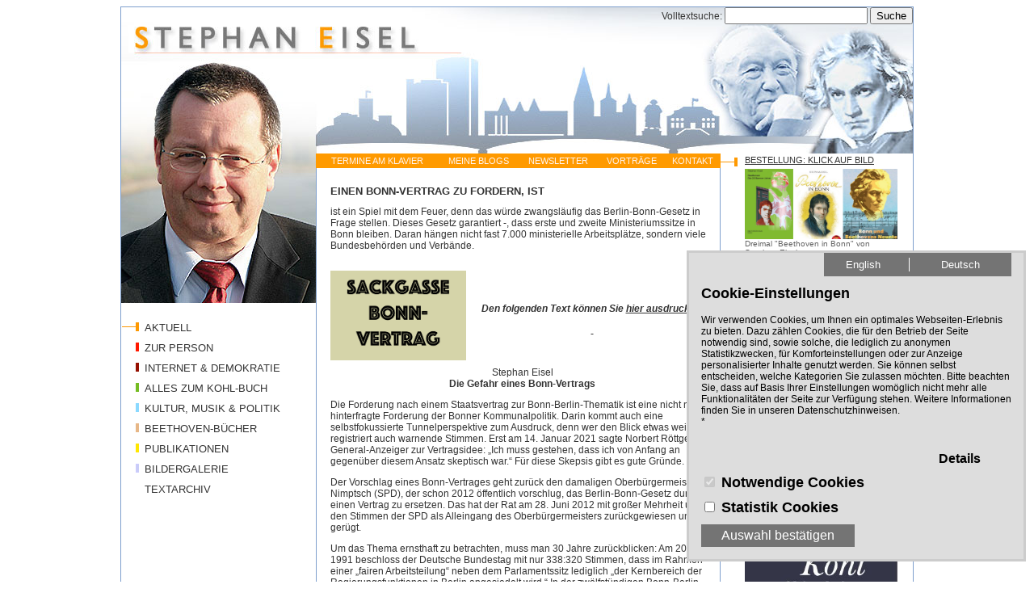

--- FILE ---
content_type: text/html
request_url: https://www.stephaneisel.de/start/Aktuell/news/EINEN-BONN-VERTRAG-ZU-FORDERN-IST__8980.html
body_size: 17699
content:
<!DOCTYPE HTML PUBLIC '-//W3C//DTD HTML 4.01 Transitional//EN'  'http://www.w3.org/TR/html4/loose.dtd'>

<html lang="DE">
<head>

<meta name="viewport" content="initial-scale=1">


<title> &nbsp;  &nbsp;EINEN BONN-VERTRAG ZU FORDERN, IST - Stephan Eisel -  </title>



<BASE href="https://www.stephaneisel.de/start/">

<LINK REL="SHORTCUT ICON" href="../styles/alphabit/clients/eisel/Default/favicon.ico">
<LINK REL="icon" TYPE="image/ico" href="../styles/alphabit/clients/eisel/Default/favicon.ico">


<meta http-equiv="Content-Type" content="text/html; charset=windows-1252">
<meta http-equiv="Content-Type" content="text/html; charset=ISO-8859-1">

<meta property="og:url" content="https://www.stephaneisel.de/start/Aktuell/news/EINEN-BONN-VERTRAG-ZU-FORDERN-IST__8980.html">
<meta property="og:title" content="EINEN BONN-VERTRAG ZU FORDERN, IST">
<meta property="og:type" content="website">
<meta property='og:image' content='https://www.stephaneisel.de/Clubs/eisel/news/Bildschirmfoto_2021-02-18_um_10.40.43.png'>
<meta property='og:image:width' content='1606'>
<meta property='og:image:height' content='1058'>

<meta property="og:site_name" content="Stephan Eisel">

<meta name="Description" content="ist ein Spiel mit dem Feuer, denn das w&amp;uuml;rde zwangsl&amp;auml;ufig das Berlin-Bonn-Gesetz in Frage stellen. Dieses Gesetz garantiert -, dass erste und zweite Ministeriumssitze in Bonn bleiben. Daran h&amp;auml;ngen nicht fast 7.000 ministerielle Arbeitspl&amp;auml;tze, sondern viele Bundesbeh&amp;ouml;rden und Verb&amp;auml;nde.&amp;nbsp;">
<meta property="og:description" content="ist ein Spiel mit dem Feuer, denn das w&amp;uuml;rde zwangsl&amp;auml;ufig das Berlin-Bonn-Gesetz in Frage stellen. Dieses Gesetz garantiert -, dass erste und zweite Ministeriumssitze in Bonn bleiben. Daran h&amp;auml;ngen nicht fast 7.000 ministerielle Arbeitspl&amp;auml;tze, sondern viele Bundesbeh&amp;ouml;rden und Verb&amp;auml;nde.&amp;nbsp;">

<meta name="Keywords" content="Stephan Eisel, Bundestag, Bonn, Berlin, CDU, Europa, Bonn-Berlin, Musik, Politik, Kultur, GASP, EVSP, Vereinigtes Königreich, Polen, MdB, CDU/CSU, Beethoven, Helmut Kohl">

<meta name="Author" content="Stephan Eisel">
<meta name="Generator" content="abcOnline CMS from AlphaBit Data - www.abcOnline-cms.com">

<meta name="Content-language" content="DE">
<meta name="language" CONTENT="DE">

<meta name="ROBOTS" content="INDEX,FOLLOW">
<meta name="revisit-after" content="5 days">
<link rel='Stylesheet' media= 'all' href='../shared/slideshows//lightbox2/css/lightbox.css' type='text/css' >
<link rel="alternate" type="application/rss+xml" title="RSS Feed for Stephan Eisel" href="../rss/">

<link rel='Stylesheet' media= 'all' href='../Styles/Default/Cookie.css' type='text/css' > 
<link type="text/css" rel="Stylesheet" media="all" href="../styles/alphabit/clients/eisel/Default/Default.css">
 




<script src="../Shared/js/UserEntryScript.js" type="text/javascript"></script>


			<script src="../shared/js/standard.js" type="text/javascript"></script>


<SCRIPT TYPE="text/javascript">
<!--
	window.focus();
//-->
</SCRIPT>



 </head>
<body id="Standard"   class=" font_normal">


<div id='Page'   class=' noMenu2  noMenu3 '>

<div id='NavigationMobile'><a class='menu-link' role='button' href='#menu'>Menü</a><nav id='menu' class='menu'><ul  id='ULNavigationMobile' class='mobile'><li class='mobile Aktiv  M1  ' ><a href='https://www.stephaneisel.de/start/Aktuell/index.html?'><span class='Selected'>AKTUELL</span></a></li><li class='mobile  has-submenu M1  ' ><a   href='https://www.stephaneisel.de/start/Stephan-Eisel/index.html'>ZUR PERSON</a><ul class='mobile MobileNavigation2 hidden' ><li class='mobile  M2  ' ><a   href='https://www.stephaneisel.de/start/Stephan-Eisel/Ausbildung/index.html'>Ausbildung</a></li><li class='mobile  M2  ' ><a   href='https://www.stephaneisel.de/start/Stephan-Eisel/Beruflich/index.html'>Beruflich</a></li><li class='mobile  M2  ' ><a   href='https://www.stephaneisel.de/start/Stephan-Eisel/Politisch/index.html'>Politisch</a></li><li class='mobile  M2  ' ><a   href='https://www.stephaneisel.de/start/Stephan-Eisel/Mein-Hobby-Musik/index.html'>Mein Hobby: Musik</a></li><li class='mobile  M2  ' ><a   href='https://www.stephaneisel.de/start/Stephan-Eisel/Mein-Bonn/index.html'>Mein Bonn</a></li></li></ul><li class='mobile  has-submenu M1 Termine ' ><a   href='https://www.stephaneisel.de/start/Internet/index.html'>INTERNET & DEMOKRATIE</a><ul class='mobile MobileNavigation2 hidden' ><li class='mobile  M2 Termine  ' ><a   href='https://www.stephaneisel.de/start/Internet/Buergerhaushalt/index.html'>Zum Internet-Buch</a></li><li class='mobile  M2 Termine  ' ><a   href='https://www.stephaneisel.de/start/Internet/INTERNET---DEMOKRATIE/index.html'>Internet-Bürgerhaushalt</a></li><li class='mobile  M2 Termine  ' ><a   href='https://www.stephaneisel.de/start/Internet/Medienberichte/index.html'>Medienberichte</a></li><li class='mobile  M2 Termine  ' ><a   href='https://www.stephaneisel.de/start/Internet/Internetmeldungen/index.html'>Internetmeldungen</a></li></li></ul><li class='mobile  has-submenu M1  ' ><a   href='https://www.stephaneisel.de/start/Mein-Bonn/index.html'>ALLES ZUM KOHL-BUCH</a><ul class='mobile MobileNavigation2 hidden' ><li class='mobile  M2  ' ><a   href='https://www.stephaneisel.de/start/Mein-Bonn/Stimmen-zum-Kohl-Buch/index.html'>Stimmen zum Buch</a></li><li class='mobile  M2  ' ><a   href='https://www.stephaneisel.de/start/Mein-Bonn/Bonn---Berlin-/index.html'>Besprechungen</a></li><li class='mobile  M2  ' ><a   href='https://www.stephaneisel.de/start/Mein-Bonn/Aktuelle-Bonner-/index.html'>Medienberichte</a></li><li class='mobile  M2  ' ><a   href='https://www.stephaneisel.de/start/Mein-Bonn/Archiv/index.html'>Archiv</a></li></li></ul><li class='mobile  has-submenu M1  ' ><a   href='https://www.stephaneisel.de/start/Politik-und-Musik/index.html'>KULTUR, MUSIK & POLITIK</a><ul class='mobile MobileNavigation2 hidden' ><li class='mobile  M2  ' ><a   href='https://www.stephaneisel.de/start/Politik-und-Musik/CD-UNSER-LUDWIG-LAECHELT/index.html'>CD UNSER LUDWIG LÄCHELT</a></li><li class='mobile  M2  ' ><a   href='https://www.stephaneisel.de/start/Politik-und-Musik/CD-Beethoven-Bonnensis/index.html'>CD Beethoven Bonnensis</a></li><li class='mobile  M2  ' ><a   href='https://www.stephaneisel.de/start/Politik-und-Musik/Politik---MUsik---Die-CD/index.html'>CD Musik & Politik</a></li><li class='mobile  M2  ' ><a   href='https://www.stephaneisel.de/start/Politik-und-Musik/Politik---Musik---das-Buch/index.html'>Buch: Politik & Musik</a></li><li class='mobile  M2  ' ><a   href='https://www.stephaneisel.de/start/Politik-und-Musik/Kulturnachrichten/index.html'>Kulturnachrichten</a></li></li></ul><li class='mobile  has-submenu M1  ' ><a   href='https://www.stephaneisel.de/start/Beethoven-Buecher/index.html'>BEETHOVEN-BÜCHER</a><ul class='mobile MobileNavigation2 hidden' ><li class='mobile  ParentM1 ' ><a   href='https://www.stephaneisel.de/start/Beethoven-Buecher/index.html'>BEETHOVEN-BÜCHER</a><li class='mobile  M2  ' ><a   href='https://www.stephaneisel.de/start/Beethoven-Buecher/Alle-Meldungen/index.html'>Das große Beethoven-Buch</a></li><li class='mobile  M2  ' ><a   href='https://www.stephaneisel.de/start/Beethoven-Buecher/Material/index.html'>Das kleine Beethoven-Buch</a></li><li class='mobile  M2  ' ><a   href='https://www.stephaneisel.de/start/Beethoven-Buecher/Bonn-und-Beethovens-Neunte/index.html'>Bonn und Beethovens Neunte</a></li></li></ul><li class='mobile  M1  ' ><a   href='https://www.stephaneisel.de/start/Publikationen/index.html'>PUBLIKATIONEN</a></li><li class='mobile  has-submenu M1  ' ><a   href='https://www.stephaneisel.de/start/Medienservice/index.html'>BILDERGALERIE</a><ul class='mobile MobileNavigation2 hidden' ><li class='mobile  M2  ' ><a   href='https://www.stephaneisel.de/start/Medienservice/Helmut-Kohl-mit-Stephan-Eisel/index.html'>Kohl mit Eisel</a></li><li class='mobile  M2  ' ><a   href='https://www.stephaneisel.de/start/Medienservice/Stimmen-ueber-Eisel/index.html'>Portraitbilder</a></li><li class='mobile  M2  ' ><a   href='https://www.stephaneisel.de/start/Medienservice/Pressebilder/index.html'>Eisel mit Partnern</a></li><li class='mobile  M2  ' ><a   href='https://www.stephaneisel.de/start/Medienservice/Downloads/index.html'>Karneval</a></li></li></ul><li class='mobile  has-submenu M1  ' ><a   href='https://www.stephaneisel.de/start/Textarchiv/index.html'>TEXTARCHIV</a><ul class='mobile MobileNavigation2 hidden' ><li class='mobile  M2  ' ><a   href='https://www.stephaneisel.de/start/Textarchiv/Bonn/index.html'>Bonn</a></li><li class='mobile  M2  ' ><a   href='https://www.stephaneisel.de/start/Textarchiv/Kultur-und-Musik/index.html'>Kultur und Musik</a></li><li class='mobile  M2  ' ><a   href='https://www.stephaneisel.de/start/Textarchiv/Politik/index.html'>Innenpolitik</a></li><li class='mobile  M2  ' ><a   href='https://www.stephaneisel.de/start/Textarchiv/Aussenpolitik/index.html'>Außenpolitik</a></li><li class='mobile  M2  ' ><a   href='https://www.stephaneisel.de/start/Textarchiv/Europapolitik/index.html'>Europapolitik</a></li><li class='mobile  M2  ' ><a   href='https://www.stephaneisel.de/start/Textarchiv/Internet-und-Demokratie/index.html'>Internet und Demokratie</a></li><li class='mobile  M2  ' ><a   href='https://www.stephaneisel.de/start/Textarchiv/Demokratiefragen/index.html'>Demokratiefragen</a></li><li class='mobile  M2  ' ><a   href='https://www.stephaneisel.de/start/Textarchiv/Pressearchiv/index.html'>MdB-Medienarchiv</a></li></li></ul><li class='mobile  M1  ' ><a   href='https://www.stephaneisel.de/start/Klavier/index.html'>TERMINE AM KLAVIER</a></li><li class='mobile  M1  ' ><a   href='https://www.stephaneisel.de/start/Zum-Blog/index.html'>MEINE BLOGS</a></li><li class='mobile  M1  ' ><a   href='https://www.stephaneisel.de/start/Newsletter/index.html'>NEWSLETTER</a></li><li class='mobile  M1  ' ><a   href='https://www.stephaneisel.de/start/Test/index.html1'>VORTRÄGE</a><ul class='mobile MobileNavigation2 hidden' ><li class='mobile  M2  ' ><a   href='https://www.stephaneisel.de/start/index.asp?cl=eisel&amp;mi=1'></a></li></li></ul><li class='mobile  M1  ' ><a   href='https://www.stephaneisel.de/start/Kontakt/index.html'>KONTAKT</a></li></ul></nav></div>
<div id='StatusBar'>
<div class='ContentSearch'>
<form  ENCTYPE='multipart/form-data' name='UpdateRecord' action='https://www.stephaneisel.de/start/Aktuell/index.html?cl=eisel' method='post' >
<span class='Label'>Volltextsuche:</span>
<span class='SearchField'><input type='text'   class='SearchField' name='ContentSearch' value=''></span>
<span class='SurveySubmit' >
<input type='submit' name='SubmitContentSearch' value='Suche'  class='SaveButton'></span>
</form>
</div>

</div>
<div id="TheBanner">
<img src="../styles/alphabit/clients/eisel/Default/BannerMobile.jpg">
</div><div id='Banner'></div>
<div id='Navigation1'>
<ul  id='ULNavigation1' class='Navigation1_9'><li class='M1_aktiv Active' ><em><a href='https://www.stephaneisel.de/start/Aktuell/index.html?'  title='AKTUELL'  accesskey="1"><span class='Selected'>AKTUELL</span></a></em></li><li class='M2'><a   href='https://www.stephaneisel.de/start/Stephan-Eisel/index.html'  title='STEPHAN EISEL'  accesskey="2">ZUR PERSON</a></li><li class='Menu_Termine'><a   href='https://www.stephaneisel.de/start/Internet/index.html'  title='Internet'  accesskey="3">INTERNET & DEMOKRATIE</a></li><li class='M4'><a   href='https://www.stephaneisel.de/start/Mein-Bonn/index.html'  title='Mein Bonn'  accesskey="4">ALLES ZUM KOHL-BUCH</a></li><li class='M5'><a   href='https://www.stephaneisel.de/start/Politik-und-Musik/index.html'  title='Politik und Musik'  accesskey="5">KULTUR, MUSIK & POLITIK</a></li><li class='M6'><a   href='https://www.stephaneisel.de/start/Beethoven-Buecher/index.html'  title='Beethoven-Bücher'  accesskey="6">BEETHOVEN-BÜCHER</a></li><li class='M7'><a   href='https://www.stephaneisel.de/start/Publikationen/index.html'  title='Publikationen'  accesskey="7">PUBLIKATIONEN</a></li><li class='M8'><a   href='https://www.stephaneisel.de/start/Medienservice/index.html'  title='Medienservice'  accesskey="8">BILDERGALERIE</a></li><li class='M9'><a   href='https://www.stephaneisel.de/start/Textarchiv/index.html'  title='Textarchiv'  accesskey="9">TEXTARCHIV</a></li></ul>
</div>

<div id='Content'  class=' noMenu2  noMenu3 '>

<div id='Navigation0'>
<Table border='0' cellpadding='0' cellspacing='0'  id='TDNavigation0'><tr><td class='M11'><a   href='https://www.stephaneisel.de/start/Klavier/index.html'  title='Klavier'  accesskey="11">TERMINE AM KLAVIER</a></td><td class='M12'><a   href='https://www.stephaneisel.de/start/Zum-Blog/index.html'  title='Zum Blog'  accesskey="12">MEINE BLOGS</a></td><td class='M13'><a   href='https://www.stephaneisel.de/start/Newsletter/index.html'  title='NEWSLETTER'  accesskey="13">NEWSLETTER</a></td><td class='M14'><a   href='https://www.stephaneisel.de/start/Test/index.html'  title='Test'  accesskey="14">VORTRÄGE</a></td><td class='M15'><a   href='https://www.stephaneisel.de/start/Kontakt/index.html'  title='KONTAKT'  accesskey="15">KONTAKT</a></td></tr></Table>
</div>

<div id='Main' class='TheMain'>
<div id='Main_1' class='Grid'>
	<div class="News Module">
	

<div class="Item">
<span class="CategoryTag "><span class="theTag"></span></span>



<a class="Label" name="news_8980"></a>

<h2>EINEN BONN-VERTRAG ZU FORDERN, IST</h2>
				
<div class='Ingress'>
	ist ein Spiel mit dem Feuer, denn das w&uuml;rde zwangsl&auml;ufig das Berlin-Bonn-Gesetz in Frage stellen. Dieses Gesetz garantiert -, dass erste und zweite Ministeriumssitze in Bonn bleiben. Daran h&auml;ngen nicht fast 7.000 ministerielle Arbeitspl&auml;tze, sondern viele Bundesbeh&ouml;rden und Verb&auml;nde.&nbsp;
</div>

<div class="Text"> 
<div class="Story">

<span class="ImageLeft"   >
			<a href="../Clubs/eisel/news/Bildschirmfoto_2021-02-18_um_10.40.43.png" class='example-image-link'  data-title="EINEN BONN-VERTRAG ZU FORDERN, IST" data-lightbox="lightbox-1"><img src="../Clubs/eisel/news/Bildschirmfoto_2021-02-18_um_10.40.43.png" title="EINEN BONN-VERTRAG ZU FORDERN, IST" alt="EINEN BONN-VERTRAG ZU FORDERN, IST" width=168 height="111" /></a>
</span> <p align="center">&nbsp;</p>
<p align="center">&nbsp;</p>
<p align="center"><em><strong>Den folgenden Text k&ouml;nnen Sie <a href="https://www.stephaneisel.de/clubs/eisel/news/Bonn-Vertrag-20-Juni-2021(1).pdf" target="_blank">hier ausdrucken.</a></strong></em></p>
<p align="center"><a href="https://www.stephaneisel.de/clubs/eisel/news/Bonn-Vertrag-20-Juni-2021.pdf" target="_blank">&nbsp;</a></p>
<p align="center"><span style="font-size: 10pt;">&nbsp;</span></p>
<p align="center">Stephan Eisel<strong><br />Die Gefahr eines Bonn-Vertrags</strong></p>
<p>Die Forderung nach einem Staatsvertrag zur Bonn-Berlin-Thematik ist eine nicht mehr hinterfragte Forderung der Bonner Kommunalpolitik. Darin kommt auch eine selbstfokussierte Tunnelperspektive zum Ausdruck, denn wer den Blick etwas weitet, registriert auch warnende Stimmen. Erst am 14. Januar 2021 sagte Norbert R&ouml;ttgen im General-Anzeiger zur Vertragsidee: &bdquo;Ich muss gestehen, dass ich von Anfang an gegen&uuml;ber diesem Ansatz skeptisch war.&ldquo; F&uuml;r diese Skepsis gibt es gute Gr&uuml;nde.</p>
<p>Der Vorschlag eines Bonn-Vertrages geht zur&uuml;ck den damaligen Oberb&uuml;rgermeister Nimptsch (SPD), der schon 2012 &ouml;ffentlich vorschlug, das Berlin-Bonn-Gesetz durch einen Vertrag zu ersetzen. Das hat der Rat am 28. Juni 2012 mit gro&szlig;er Mehrheit und den Stimmen der SPD als Alleingang des Oberb&uuml;rgermeisters zur&uuml;ckgewiesen und ger&uuml;gt.&nbsp;&nbsp;</p>
<p>Um das Thema ernsthaft zu betrachten, muss man 30 Jahre zur&uuml;ckblicken: Am 20. Juni 1991 beschloss der Deutsche Bundestag mit nur 338:320 Stimmen, dass im Rahmen einer &bdquo;fairen Arbeitsteilung&ldquo; neben dem Parlamentssitz le&shy;diglich &bdquo;der Kernbereich der Regie&shy;rungsfunktionen in Berlin angesiedelt wird.&ldquo; In der zw&ouml;lfst&uuml;ndigen Bonn-Berlin-Debatte mit 104 Rednern unter&shy;strichen auch prominente Berlin-Bef&uuml;rworter den Kom&shy;promisscharakter ihres Antrages. Willy Brandt pl&auml;dierte f&uuml;r &bdquo;Bonn neben Berlin&ldquo; und Lothar de Mai&shy;ziere sagte: &bdquo;Ich geh&ouml;re zum Lager der Berlin-Bef&uuml;rworter; dennoch spreche ich mich f&uuml;r einen Kon&shy;sens aus oder f&uuml;r einen Kompromiss oder, wie der Jurist sagt, f&uuml;r den im Wege gegenseitigen Nachge&shy;bens gefundenen Vergleich.&ldquo; Nur so kam die knappe Berlin-Mehrheit zustande.&nbsp;</p>
<p>Zur rechtlichen Umsetzung dieses Beschlusses verabschiedete der Bundestag am 26. April 1994 das Berlin-Bonn-Gesetz. Artikel 1 bestimmt als Zweck dieses Gesetzes, &bdquo;die Wahrnehmung von Regie&shy;rungst&auml;tigkeiten in der Bundeshauptstadt Berlin und in der Bundesstadt Bonn zu sichern.&ldquo; Dies solle geschehen durch &bdquo;eine dauerhafte und faire Arbeitsteilung zwischen der Bundeshauptstadt Berlin und der Bundesstadt Bonn&ldquo;.&nbsp;</p>
<p>Auf dieser Grundlage regelt Artikel 4 des Berlin-Bonn-Gesetzes: &bdquo;Bundesministerien befinden sich in der Bundeshauptstadt Berlin und in der Bundesstadt Bonn. &hellip; Die in der Bundesstadt Bonn verblei&shy;benden Bundesministerien sollen auch einen Dienstsitz in der Bundeshauptstadt Berlin erhalten. Die ihren Sitz in der Bundeshauptstadt Berlin nehmenden Bundesministerien sollen auch einen Dienstsitz in der Bundesstadt Bonn behalten.&ldquo; Darauf beruht die seit fast 30 Jahren erfolgrei&shy;che Praxis von acht Bundesministerien mit erstem Dienstsitz in Berlin und sechs Ministerien mit ers&shy;tem Dienstsitz in Bonn.&nbsp;</p>
<p>Leider geh&ouml;rt es auch zur Wahrheit, dass einige Bundesministerien eine wichtige Vorgabe des Berlin-Bonn-Gesetzes unterlaufen. Nach dem Gesetz soll n&auml;mlich die Organisation der Bundesregierung &bdquo;so gestaltet werden, dass insgesamt der gr&ouml;&szlig;te Teil der Arbeitspl&auml;tze der Bundesministerien in der Bundesstadt Bonn erhalten bleibt&ldquo; (Artikel 4 Abs. 3). Der Versto&szlig; gegen diese Vorgabe ist allerdings weder durch Gesetz noch durch Vertrag zu verhindern. Beide k&ouml;nnen n&auml;mlich die im Grundgesetz (Art. 64) verankerte Organisationshoheit der Bundesministerien nicht einschr&auml;nken.</p>
<p>Dass von den ca. 20.000 in Bundesministerien Besch&auml;ftigten (davon ca. 12.500 Beamte) nur noch 7.000 (also etwa 35 %) in Bonn arbeiten (ca. 4.500 Beamte und 2.500 Tarifbesch&auml;ftigte, besch&auml;&shy;digt als Gesetzesversto&szlig; die Glaubw&uuml;rdigkeit von Politik. Allerdings gibt es hier seit einigen Jahren keine wesentlichen Ver&auml;nderungen mehr. Allein die Bundesministerien sind nach Universit&auml;t, Telekom und Post der viertgr&ouml;&szlig;te Arbeitgeber in Bonn. &nbsp;Der Bund &ndash; also mit den obersten Bundesbeh&ouml;rden usw. &ndash; ist Bonns gr&ouml;&szlig;ter Arbeitgeber. Wer das im Gesetz festgeschriebene Etikett &bdquo;Bundesstadt&ldquo; aufgeben will, vergisst das.&nbsp;</p>
<p>Vor allem zwei Gr&uuml;nde sprechen dagegen, durch einen Bonn-Vertrag &nbsp;das Bonn&ndash;Berlin-Gesetz anzutasten:</p>
<p><strong>1)&nbsp;&nbsp;&nbsp;&nbsp;&nbsp;&nbsp;&nbsp;&nbsp;&nbsp;&nbsp; </strong><strong>Nur durch ein Bundesgesetz &ndash; also durch den Deutschen Bundestag - ist zu regeln, dass Bundesministerien ihren Sitz in Berlin und Bonn haben.</strong>&nbsp;<strong>Ein Vertrag kann das schon aus rechtlichen Gr&uuml;nden nicht leisten. Wer das Gesetz antastet, gibt das Grundprinzip von Bonn als zweitem Regierungssitz auf. Damit w&uuml;rde sehr vielen nationalen und internationalen Einrichtungen das Fundament f&uuml;r ihren Bonner Standort entzogen.<br /></strong>Das Beispiel &bdquo;Wissenschaftsstandort&ldquo; zeigt anschaulich, was auf dem Spiel steht: Zur Zeit haben u.a. die Hochschulrektorenkonferenz, die Kultusministerkonferenz, die Alexander von Humboldt-Stiftung, die Deutsche Forschungsgemeinschaft, der Deutsche Akademische Austauschdienst, die Studienstiftung des deutschen Volkes, die Helmholtz-Gemeinschaft und der Stifterverband f&uuml;r die Deutsche Wissenschaft ihren Sitz in Bonn.&nbsp; Es ist schlicht naiv zu glauben, dass solche Einrichtungen ohne Dienstsitz des zust&auml;ndigen Ministeriums auf&nbsp;Dauer in Bonn bleiben. &Auml;hnliches gilt f&uuml;r das Nord-S&uuml;d-Zentrum ohne Dienstsitz des Ministeriums f&uuml;r wirtschaftliche Zusammenarbeit. Langfristig riskiert man ohne Ministerium sogar den UN-Standort.&nbsp;<br />Mit der Umwandlung von Ministeriumsarbeitspl&auml;tzen in Obere Bundesbeh&ouml;rden ist nicht zu erreichen, dass Bonn das &bdquo;zweite bundespolitische Zentrum&ldquo; Deutschlands bleibt.<br />Zur dauerhaften Sicherung des Standorts Bonn f&uuml;r nationale und internationale Einrichtungen kommt es auch darauf an, was auf dem T&uuml;rschild steht: Verwaltungsbeh&ouml;rden haben auch nicht entfernt die Bindungskraft eines ersten oder zweiten Ministeriumssitzes.&nbsp;Es w&auml;re deshalb fahrl&auml;ssig, die im Gesetz festgeschriebene Aufteilung der Ministerien und z. B. die zweiten Dienstsitze von Ministerien in Bonn aufzugeben. Ein Bonn-Vertrag bedeutet aber zwangsl&auml;ufig eine &Auml;nderung des Berlin-Bonn-Gesetzes und damit &uuml;brigens auch v&ouml;llig unkalkulierbare &Auml;nderungsinitiativen der Berlin-Lobby im Bundestag.</p>
<p><strong>2)&nbsp;&nbsp;&nbsp;&nbsp;&nbsp;&nbsp;&nbsp;&nbsp;&nbsp;&nbsp; </strong><strong>Wer Vertr&auml;ge verhandeln und abschlie&szlig;en will, sollte das nur tun, wenn er eine starke Verhandlungsposition hat. Gewichtig ist aber nur, was Bonn aufgeben k&ouml;nnte - n&auml;mlich das Berlin-Bonn-Gesetz. Der Bund als Verhandlungspartner kann daf&uuml;r nichts &auml;hnlich Gewichtiges bieten. Bonn h&auml;tte also eine sehr schwache Verhandlungsposition.<br /></strong>Durch die F&ouml;deralismuskommission sind die Standorte aller wichtigen Bundeseinrichtungen vergeben, jede neue Einrichtung unterliegt im Blick auf den Standort dem Wettbewerb von 16 Bundesl&auml;ndern. Auf die Standorte internationaler Institutionen und deren Nachhaltigkeit hat der Bund nur sehr begrenzten Einfluss. Den Wegzug von Einrichtungen wie der Hochschulrektorenkonferenz k&ouml;nnte der Bund zudem nicht verhindern. Eine nennenswerte finanzielle Entsch&auml;digung f&uuml;r den Komplettumzug der Ministerien (f&uuml;r den Teilumzug 1999 waren es 1,4 Milliarden Euro!) ist politisch illusorisch und reine Tr&auml;umerei. Sie w&uuml;rde auch den dauerhaften Verlust vieler tausend Arbeitspl&auml;tze nicht nachhaltig ausgleichen.&nbsp;Und schlie&szlig;lich: Ein Vertrag w&auml;re ebenso wenig&nbsp;wie ein Gesetz davor gefeit, unterlaufen zu werden.<strong>&nbsp;</strong>&nbsp;</p>
<p><strong>Wer einen Bonn-Vertrag vorschl&auml;gt, spielt also mit dem Feuer</strong>. Bonn und die Region w&uuml;rden durch eine solche Strategie seine Position nur schw&auml;chen. Das Berlin-Bonn-Gesetz mit der Aufteilung der Ministerien hat sich im Alltag bew&auml;hrt. Die durch die Corona-Krise beschleunigte Digitalisierung hat zus&auml;tzlich bewiesen, dass es keinen Grund gibt, die im Gesetz festgeschriebene Aufteilung der Ministerien zur Disposition zu stellen.</p>
<p>Daran &auml;ndert auch der begehrliche Blick von manchen in Rat und Verwaltung auf eventuelle &ndash; tats&auml;chlich aber in nennenswerter H&ouml;he v&ouml;llig illusorischen &ndash; finanzielle Kompensationen nichts. Solche Mittel verschwinden schnell im kommunalen Alltag und k&ouml;nnen die strategische St&auml;rke nicht ersetzen, die das Berlin-Bonn-Gesetz f&uuml;r Bonn garantiert. Dieses Gesetz darf Bonn nicht zugunsten eines Vertrags zur Disposition stellen. Es bleibt auch nach der Bundestagswahl 2021 wichtig, dass erneuert wird, was jetzt im Koalitionsvertrag von CDU, CSU und SPD steht: &bdquo;Wir ste&shy;hen zum Bonn-Berlin-Gesetz. Bonn bleibt das zweite bundespolitische Zentrum.&ldquo;&nbsp;Mit den m&ouml;glichen Koalitionspartner FDP und Gr&uuml;ne wird dar&uuml;ber sowieso hart zu verhandeln sein, denn im Unterschied zur Union und SPD treten deren Bundesparteien f&uuml;r einen Komplettumzug ein &ndash; den wiederum das Gesetz verhindert, wenn man es nicht antastet.</p>
</div> 
</div> <div class='Paragraph'><h3><a  href='../clubs/eisel/news/Bonn-Vertrag-20-Juni-2021(1).pdf' target='_blank'>Bonn-Vertrag-2021</a></h3><div class='Story'><p></p></div></div><div class='RSS'><a href='../RSS/?cl=eisel' target='_blank' title='RSS'><IMG SRC='../Clubs/Default/rss.gif' ALT='RSS' BORDER=0></a></div></div>
</span></div></div>

		 			</div> 
						
<div id='Update'>
<div id='Update_1' class='Grid'><div class='Article Module'>


	<div class="Item">

	
			<h2><a href='https://www.stephaneisel.de/start/Aktuell/artic/BESTELLUNG-KLICK-AUF-BILD__7499.html?xz=0&amp;cc=1&amp;shto=1&amp;ci=7499'>BESTELLUNG: KLICK AUF BILD</a></h2>
		
		<span class="ImageCenter">

				<A HREF='https://www.stephaneisel.de/start/Aktuell/news/ZUM-BONNER-BEETHOVEN__8913.html?xz=0&cc=1&ci=8913' ><img  border = '0' src='../Clubs/eisel/artic/Collage-Cover-3BB.jpg' width='189' height='87' alt='BESTELLUNG: KLICK AUF BILD' title='BESTELLUNG: KLICK AUF BILD' ></a>
		</span>
		
				<div class='Ingress'>
					Dreimal "Beethoven in Bonn" von Stephan Eisel:<br />Ausf&uuml;hrlich:&nbsp;<strong>Beethoven - Die 22 Bonner Jahre </strong>(Hardcover, 550 Seiten, bebildert, 2020) 34,90 &euro;<br />Im &Uuml;berblick: <strong>Beethoven in Bonn </strong>(Taschenbuch,<strong>&nbsp;</strong>128 Seiten bebildert (90 Seiten plus engl. &Uuml;bersetzung, 2020) 8,99 &euro;<br />Aktuell: <strong>Bonn und Beethovens Neunte </strong>(Taschenbuch, 166 Seiten bebildert (106 Seiten plus. engl. &Uuml;bersetzung, 2024) 12,99&euro;
				</div>
			</div> 
</div>
</div><div id='Update_2' class='Grid'><div class='ShortNews Module'><h2>BUCHTIPP: 3. Auflage</h2><div class='ImageCenter' ><img  border = '0' src='../clubs/eisel/snews/buch-cover.jpg' width='189' height='263' alt='BUCHTIPP: 3. Auflage' title='BUCHTIPP: 3. Auflage' ></div><p><strong>Die Presse&nbsp;zum Buch:<br />"</strong>unbedingt lesenswert" +&nbsp;"verfasst von einem Mann mit genauem Blick in die Kulissen der Macht"&nbsp;+ "ausgewogen" + "anschaulich"&nbsp;+ "pers&ouml;nlich, direkt, ganz nah dran"&nbsp;+ "schildert Kohls Charakter-z&uuml;ge"&nbsp;+ "spannende Hinter-gr&uuml;nde"&nbsp;+ "keine undifferen-zierte Schw&auml;rmerei"<br /><strong>Ausf&uuml;hrliche&nbsp;Pressestimmen&nbsp;zum Buch finden Sie </strong><a href="../start/Mein-Bonn/Stimmen-zum-Kohl-Buch/index.html" target="_blank"><strong>hier</strong></a></p></div></div><div id='Update_3' class='Grid'>
		<div class="NewsList Module">
		<h2>Frühere Artikel</h2>
					

<div class="Item">
<span class="CategoryTag "><span class="theTag"></span></span>



			<div class="DateAndTime"><span class='Day'>30. </span><span class='Month'>Okt </span><span class='Year'>2025</span></div>
		
			<h3 ><a href='https://www.stephaneisel.de/start/Aktuell/news/PETER-HERBOLZHEIMER-WIRD-MIT-EINEM__10067.html?xz=0&amp;cc=1&amp;sd=1&amp;ci=10067'>PETER HERBOLZHEIMER WIRD MIT EINEM</a></h3>



		
			<div class='Ingress'>
				besonderen Konzert am 9. November gefeiert, denn 2025 er w&auml;re 90 Jahre alt geworden. Der gro&szlig;artige Bigband-Leader hat auf Initiative von Helmut Kohl &uuml;ber 20 Jahre das Bundesjugend-jazzorchester (BuJazzO) geleitet. So kam es auch zur Freundschaft von Peter Herbolzheimer mit Stephan Eisel, der im Auftrag von Kohl das BuJazzO seit 1987 begleitete.
				<span class="More"><a href="https://www.stephaneisel.de/start/Aktuell/news/PETER-HERBOLZHEIMER-WIRD-MIT-EINEM__10067.html?xz=0&amp;cc=1&amp;sd=1&amp;ci=10067">Lesen Sie mehr…</a></span>
			
			</div>
		</div>


<div class="Item">
<span class="CategoryTag "><span class="theTag"></span></span>



			<div class="DateAndTime"><span class='Day'>30. </span><span class='Month'>Okt </span><span class='Year'>2025</span></div>
		
			<h3 ><a href='https://www.stephaneisel.de/start/Aktuell/news/WEIL-DAS-C-FUER--CDU-UND-CSU__10081.html?xz=0&amp;cc=1&amp;sd=1&amp;ci=10081'>WEIL DAS &#34;C&#34; FÜR  CDU UND CSU</a></h3>



		
			<div class='Ingress'>
				nicht nur in Sonntagsreden gelten darf, hat sich eine Gruppe von Mitgliedern in der Plattform COMPASS MITTE zusammengefunden. Stephan Eisel hat sich angeschlossen, weil er f&uuml;r eine CDU steht, die soziale Gerechtigkeit, wirtschaftliche Vernunft und menschliche Verantwortung vereint.
				<span class="More"><a href="https://www.stephaneisel.de/start/Aktuell/news/WEIL-DAS-C-FUER--CDU-UND-CSU__10081.html?xz=0&amp;cc=1&amp;sd=1&amp;ci=10081">Lesen Sie mehr…</a></span>
			
			</div>
		</div>


<div class="Item">
<span class="CategoryTag "><span class="theTag"></span></span>



			<div class="DateAndTime"><span class='Day'>11. </span><span class='Month'>Okt </span><span class='Year'>2025</span></div>
		
			<h3 ><a href='https://www.stephaneisel.de/start/Aktuell/news/NACH-IHRER-WAHLNIEDERLAGE-SOLLTEN-SICH__10074.html?xz=0&amp;cc=1&amp;sd=1&amp;ci=10074'>NACH IHRER WAHLNIEDERLAGE SOLLTEN SICH</a></h3>



		
			<div class='Ingress'>
				die Bonner Gr&uuml;nen in der Opposition erneuern. Sie haben in den letzten Jahren als Teil der Ratsmehrheit die Kommunalpolitik in der Bundesstadt wesentlich gepr&auml;gt und sind dabei immer mehr zu kompromisslosen Vorstellungen abgedriftet, die die Stadtgesellschaft vor allem in den letzten f&uuml;nf polarisiert haben als sie auch die Oberb&uuml;rgermeisterin gestellt haben. Der Partei und der Stadt w&uuml;rde eine Umkehr guttun.
				<span class="More"><a href="https://www.stephaneisel.de/start/Aktuell/news/NACH-IHRER-WAHLNIEDERLAGE-SOLLTEN-SICH__10074.html?xz=0&amp;cc=1&amp;sd=1&amp;ci=10074">Lesen Sie mehr…</a></span>
			
			</div>
		</div>


<div class="Item">
<span class="CategoryTag "><span class="theTag"></span></span>



			<div class="DateAndTime"><span class='Day'>11. </span><span class='Month'>Okt </span><span class='Year'>2025</span></div>
		
			<h3 ><a href='https://www.stephaneisel.de/start/Aktuell/news/DER-NEUE-BONNER-OB-GUIDO-DEUS-STEHT__10075.html?xz=0&amp;cc=1&amp;sd=1&amp;ci=10075'>DER NEUE BONNER OB GUIDO DEUS STEHT</a></h3>



		
			<div class='Ingress'>
				als Verwaltungschef vor schwierigen Herausforderungen: Die Stadtverwaltung muss das Pro und Contra ihrer Vorschl&auml;ge transparent zu machen, und diesen Vorschl&auml;gen nicht Wunschdenken, sondern die Realit&auml;t in der Stadt zugrunde legen. Daf&uuml;r&nbsp; Adenauerallee und der Beethovenhalle zwei typische Beispiele.
				<span class="More"><a href="https://www.stephaneisel.de/start/Aktuell/news/DER-NEUE-BONNER-OB-GUIDO-DEUS-STEHT__10075.html?xz=0&amp;cc=1&amp;sd=1&amp;ci=10075">Lesen Sie mehr…</a></span>
			
			</div>
		</div>


<div class="Item">
<span class="CategoryTag "><span class="theTag"></span></span>



			<div class="DateAndTime"><span class='Day'>29. </span><span class='Month'>Sep </span><span class='Year'>2025</span></div>
		
			<h3 ><a href='https://www.stephaneisel.de/start/Aktuell/news/DIE-KLARE-WAHL-VON-GUIDO-DEUS__10071.html?xz=0&amp;cc=1&amp;sd=1&amp;ci=10071'>DIE KLARE WAHL VON GUIDO DEUS</a></h3>



		
			<div class='Ingress'>
				von der CDU zum neuen Bonner Oberb&uuml;rgermeister war in erheblichem Ma&szlig; eine Abwahl der bisherigen Amtsinhaberin Katja D&ouml;rner von den Gr&uuml;nen. Mit ihrer monothematischen und kompromisslosen Politik gepaart mit der Anmutung moralischer &Uuml;berlegenheit verlor sie in f&uuml;nf Jahren zehn Prozent der Stimmen und Guide Deus siegte mit dem Rekordergebnis von 54 Prozent.
				<span class="More"><a href="https://www.stephaneisel.de/start/Aktuell/news/DIE-KLARE-WAHL-VON-GUIDO-DEUS__10071.html?xz=0&amp;cc=1&amp;sd=1&amp;ci=10071">Lesen Sie mehr…</a></span>
			
			</div>
		</div>


<div class="Item">
<span class="CategoryTag "><span class="theTag"></span></span>



			<div class="DateAndTime"><span class='Day'>26. </span><span class='Month'>Sep </span><span class='Year'>2025</span></div>
		
			<h3 ><a href='https://www.stephaneisel.de/start/Aktuell/news/VERSAEUMNISSE-VON-STADTDIREKTOR-FUCHS__8999.html?xz=0&amp;cc=1&amp;sd=1&amp;ci=8999'>VERSÄUMNISSE VON STADTDIREKTOR FUCHS</a></h3>



		
			<div class='Ingress'>
				als Wahlleiter bei der Bonner OB-Wahl 2020 wurden wurden vom NRW-Innenministerium best&auml;tigt. In einer Antwort an den Bonner Ex-MdB Eisel, der eine Dienstaufsichtsbeschwerde eingereicht hatte heisst es, dass&nbsp;<span>&bdquo;die Stadt Bonn ihrer Pflicht &ndash; zeitgerechte &Uuml;bersendung von Briefwahlunterlagen &ndash; nicht ausreichendem Ma&szlig;e nachgekommen" sei. Jetzt wiederholt sich das gleiche Chaos 2025.<span><br /></span></span>
				<span class="More"><a href="https://www.stephaneisel.de/start/Aktuell/news/VERSAEUMNISSE-VON-STADTDIREKTOR-FUCHS__8999.html?xz=0&amp;cc=1&amp;sd=1&amp;ci=8999">Lesen Sie mehr…</a></span>
			
			</div>
		</div>


<div class="Item">
<span class="CategoryTag "><span class="theTag"></span></span>



			<div class="DateAndTime"><span class='Day'>26. </span><span class='Month'>Sep </span><span class='Year'>2025</span></div>
		
			<h3 ><a href='https://www.stephaneisel.de/start/Aktuell/news/DAS-DESASTER-UM-DIE-BEETHOVENHALLE__10066.html?xz=0&amp;cc=1&amp;sd=1&amp;ci=10066'>DAS DESASTER UM DIE BEETHOVENHALLE</a></h3>



		
			<div class='Ingress'>
				wollen besonders die Bonner Gr&uuml;nen vergessen machen. Sie sind wesentlich daf&uuml;r verantwortlich, dass es zu einem Millionengrab von 221 Mio &euro; f&uuml;r die "denkmalgerechte Sanierung" der Mehrzweckhalle kam. Wer a<span>ber Fehler&nbsp; verdr&auml;ngt, kann aus ihnen nicht lernen.</span>
				<span class="More"><a href="https://www.stephaneisel.de/start/Aktuell/news/DAS-DESASTER-UM-DIE-BEETHOVENHALLE__10066.html?xz=0&amp;cc=1&amp;sd=1&amp;ci=10066">Lesen Sie mehr…</a></span>
			
			</div>
		</div>


<div class="Item">
<span class="CategoryTag "><span class="theTag"></span></span>



			<div class="DateAndTime"><span class='Day'>25. </span><span class='Month'>Sep </span><span class='Year'>2025</span></div>
		
			<h3 ><a href='https://www.stephaneisel.de/start/Aktuell/news/DER-BLICK-AUF-DEN-KERN__10065.html?xz=0&amp;cc=1&amp;sd=1&amp;ci=10065'>DER BLICK AUF DEN KERN</a></h3>



		
			<div class='Ingress'>
				christdemokratischer Politik ist wesentlich spannender als die oft gestellt Frage, was konsersativ sei - denn die CDU ist keine konservative Partei. Sie muss allerdings selbst ihre Idendit&auml;t als christdemokratische Union st&auml;rker verdeutlichen.
				<span class="More"><a href="https://www.stephaneisel.de/start/Aktuell/news/DER-BLICK-AUF-DEN-KERN__10065.html?xz=0&amp;cc=1&amp;sd=1&amp;ci=10065">Lesen Sie mehr…</a></span>
			
			</div>
		</div>


<div class="Item">
<span class="CategoryTag "><span class="theTag"></span></span>



			<div class="DateAndTime"><span class='Day'>15. </span><span class='Month'>Sep </span><span class='Year'>2025</span></div>
		
			<h3 ><a href='https://www.stephaneisel.de/start/Aktuell/news/DIE-BONNER-KOMMUNALWAHLEN-AM__10069.html?xz=0&amp;cc=1&amp;sd=1&amp;ci=10069'>DIE BONNER KOMMUNALWAHLEN AM</a></h3>



		
			<div class='Ingress'>
				14. September 2025 haben ein klares Ergebnis: Die von den Gr&uuml;nen gef&uuml;hrte Ratskoalition hat keine Mehrheit mehr, die&nbsp;CDU ist klar st&auml;rkste Fraktion und in die Stichwahl um das Amt des Oberb&uuml;rgermeisters startet Guido Deus&nbsp;(CDU) mit 39 Prozent aus der Pole-Position und gegen die im 1. Wahlgang geschlagene Amtsinhaberin D&ouml;rner (Gr&uuml;ne) mit 33 Prozent.
				<span class="More"><a href="https://www.stephaneisel.de/start/Aktuell/news/DIE-BONNER-KOMMUNALWAHLEN-AM__10069.html?xz=0&amp;cc=1&amp;sd=1&amp;ci=10069">Lesen Sie mehr…</a></span>
			
			</div>
		</div>


<div class="Item">
<span class="CategoryTag "><span class="theTag"></span></span>



			<div class="DateAndTime"><span class='Day'>09. </span><span class='Month'>Sep </span><span class='Year'>2025</span></div>
		
			<h3 ><a href='https://www.stephaneisel.de/start/Aktuell/news/ALS-DAS-BEETHOVEN-FESTSPIELHAUS__10043.html?xz=0&amp;cc=1&amp;sd=1&amp;ci=10043'>ALS DAS BEETHOVEN-FESTSPIELHAUS</a></h3>



		
			<div class='Ingress'>
				vor zehn Jahren gescheitert ist, war das die gr&ouml;&szlig;te Fehlentscheidung der Bonner Kommunalpolitik in den letzten Jahrzehnten.&nbsp;<span>Die Z&ouml;gerlichkeit von Rat und Verwaltung verhinderten ein Jahrhundertprojekt, von dem die Beethovenstadt eigentlich nur tr&auml;umen konnte: Am Rhein w&auml;re ein Konzertsaal von Weltrang entstanden &ndash; im Bau v&ouml;llig privat finanziert, im Betrieb weitgehend vom Bund getragen und von einer breiten b&uuml;rgerschaftlichen Bewegung unterst&uuml;tzt.&nbsp;</span>
				<span class="More"><a href="https://www.stephaneisel.de/start/Aktuell/news/ALS-DAS-BEETHOVEN-FESTSPIELHAUS__10043.html?xz=0&amp;cc=1&amp;sd=1&amp;ci=10043">Lesen Sie mehr…</a></span>
			
			</div>
		</div>


<div class="Item">
<span class="CategoryTag "><span class="theTag"></span></span>



			<div class="DateAndTime"><span class='Day'>01. </span><span class='Month'>Sep </span><span class='Year'>2025</span></div>
		
			<h3 ><a href='https://www.stephaneisel.de/start/Aktuell/news/BEI-DER-KOMMUNALWAHL-AM-14-SEPTEMBER__10068.html?xz=0&amp;cc=1&amp;sd=1&amp;ci=10068'>BEI DER KOMMUNALWAHL AM 14. SEPTEMBER</a></h3>



		
			<div class='Ingress'>
				stehen die W&auml;hler in Bonn vor der Frage, ob sie ein gr&uuml;nes WEITER SO wollen oder den von der CDU vorgeschlagenen NEUSTART. Vor allem mit einer ideologischen Verkehrspolitik haben haben die Gr&uuml;nen die Stadtgesellschaft in bisher nicht gekanntem Ausma&szlig; gespalten.
				<span class="More"><a href="https://www.stephaneisel.de/start/Aktuell/news/BEI-DER-KOMMUNALWAHL-AM-14-SEPTEMBER__10068.html?xz=0&amp;cc=1&amp;sd=1&amp;ci=10068">Lesen Sie mehr…</a></span>
			
			</div>
		</div>


<div class="Item">
<span class="CategoryTag "><span class="theTag"></span></span>



			<div class="DateAndTime"><span class='Day'>14. </span><span class='Month'>Aug </span><span class='Year'>2025</span></div>
		
			<h3 ><a href='https://www.stephaneisel.de/start/Aktuell/news/ZUR-KOMMUNALWAHL-AM-14-SEPTEMBER__10060.html?xz=0&amp;cc=1&amp;sd=1&amp;ci=10060'>ZUR KOMMUNALWAHL AM 14. SEPTEMBER</a></h3>



		
			<div class='Ingress'>
				ist die Frage zu stellen, was die von den Gr&uuml;nen seit 2020 gef&uuml;hrte Ratsmehrheit und die gr&uuml;ne Verwaltungsspitze f&uuml;r Bonn gebracht haben. Ins Auge fallen dabei die&nbsp; mono-thematische Fixierung auf Fahrradfahrer, die drmatische Zunahme der Verschuldung der Stadt und eine bisher nicht gekannte Polarisierung der Stadtgesellschaft.
				<span class="More"><a href="https://www.stephaneisel.de/start/Aktuell/news/ZUR-KOMMUNALWAHL-AM-14-SEPTEMBER__10060.html?xz=0&amp;cc=1&amp;sd=1&amp;ci=10060">Lesen Sie mehr…</a></span>
			
			</div>
		</div>


<div class="Item">
<span class="CategoryTag "><span class="theTag"></span></span>



			<div class="DateAndTime"><span class='Day'>14. </span><span class='Month'>Aug </span><span class='Year'>2025</span></div>
		
			<h3 ><a href='https://www.stephaneisel.de/start/Aktuell/news/SEIT-2020-HABEN-DIE-GRUENEN-IN-BONN__10061.html?xz=0&amp;cc=1&amp;sd=1&amp;ci=10061'>SEIT 2020 HABEN DIE GRÜNEN IN BONN</a></h3>



		
			<div class='Ingress'>
				in Rat und Verwaltung das Sagen. Vieles aus diesen f&uuml;nf Jahren ist in Vergessenheit geraten. Ohne Anspruch auf Vollst&auml;ndigkeit rufen einige Schlaglichter in Erinnerung, was die gr&uuml;ne Mehrheit in der Verkehrspolitik, bei der B&uuml;rgerbeteiligung, der Verschuldung oder der Beethovenhalle bedeutet hat.
				<span class="More"><a href="https://www.stephaneisel.de/start/Aktuell/news/SEIT-2020-HABEN-DIE-GRUENEN-IN-BONN__10061.html?xz=0&amp;cc=1&amp;sd=1&amp;ci=10061">Lesen Sie mehr…</a></span>
			
			</div>
		</div>


<div class="Item">
<span class="CategoryTag "><span class="theTag"></span></span>



			<div class="DateAndTime"><span class='Day'>14. </span><span class='Month'>Aug </span><span class='Year'>2025</span></div>
		
			<h3 ><a href='https://www.stephaneisel.de/start/Aktuell/news/OBERBUERGERMEISTERKANDIDAT-GUIDO-DEUS__10062.html?xz=0&amp;cc=1&amp;sd=1&amp;ci=10062'>OBERBÜRGERMEISTERKANDIDAT GUIDO DEUS</a></h3>



		
			<div class='Ingress'>
				will einen Neustart f&uuml;r Bonn und hat dazu unter anderem einen 12-Punkte-Plan vorgelegt, der seine dringlichsten Vorhaben beschreibt. Unter anderem geht es dem Landtagsabgeordneten darum, die Einseitigkeit der gr&uuml;nen Verkehrspolitik zu &uuml;berwinden, den st&auml;dtischen Haushalt zu konsolidieren und die Verwaltung st&auml;rker zum Dienstleister f&uuml;r B&uuml;rger zu entwicklen.
				<span class="More"><a href="https://www.stephaneisel.de/start/Aktuell/news/OBERBUERGERMEISTERKANDIDAT-GUIDO-DEUS__10062.html?xz=0&amp;cc=1&amp;sd=1&amp;ci=10062">Lesen Sie mehr…</a></span>
			
			</div>
		</div>


<div class="Item">
<span class="CategoryTag "><span class="theTag"></span></span>



			<div class="DateAndTime"><span class='Day'>14. </span><span class='Month'>Mrz </span><span class='Year'>2025</span></div>
		
			<h3 ><a href='https://www.stephaneisel.de/start/Aktuell/news/MEINE-GEDANKENANSTOESSE-ZU-AKTUELLEN__10009.html?xz=0&amp;cc=1&amp;sd=1&amp;ci=10009'>MEINE GEDANKENANSTÖSSE ZU AKTUELLEN</a></h3>



		
			<div class='Ingress'>
				Themen sollen zum Innehalten einladen, wo ein medialer Hype oft zu Kurzschl&uuml;ssen verf&uuml;hrt. Demokratie braucht ebenso Zeit zum Austausch der Argumente wie Klarheit der Positionen. Hier finden Sie einige Kommentare vom Februar/M&auml;rz 2025.
				<span class="More"><a href="https://www.stephaneisel.de/start/Aktuell/news/MEINE-GEDANKENANSTOESSE-ZU-AKTUELLEN__10009.html?xz=0&amp;cc=1&amp;sd=1&amp;ci=10009">Lesen Sie mehr…</a></span>
			
			</div>
		</div>
</div></div>

</div>

			<div id='UpdateClearfix'>&nbsp;</div>
</div><div id='ContentClearfix'>&nbsp;</div>

</div> 

<div id="Footer"  class=' noMenu2  noMenu3 '>

<table class='Footer' cellspacing="0">
<tr>

 <td class="FooterModules">


		<span>
			
			<a href="https://www.stephaneisel.de/start/ShowFooter.asp?cl=eisel&amp;CS=1&amp;CA=impre" target="_blank">Impressum</a>
		</span>
	
  </td>

 <td class="FooterModules">


		<span>
	
			<a href="javascript:Fenster('./TermsAndConditionsInPopUp.asp?cl=eisel',600,900)">Datenschutz</a>
		</span>


	
  </td>

 <td class="FooterModules">

  </td>


<td class="FooterStandard">

	
	<span class="abcOnline">


		

			<a href="https://www.alphabit-webdesign.de/start/AlphaBit-Webdesign/index.html?pw=eisel" target="_blank"> Powered by abcOnline</a>

		
	</span>

	
		<span class="AdminLogin">




	<a href="https://www.stephaneisel.de/Admin/AdminLogin.asp?cl=eisel&amp;focus=1" target="Admin">Admin Login</a>






		</span>

	



</td></tr></Table> 


</div> 
 <Address>
 	
</Address>

<script type="text/javascript" src="https://apis.google.com/js/plusone.js"></script>


<div id="ShowCookie" style="position:fixed;right:10px;bottom:25px;width:30%;min-width:250px;margin:0 auto;padding:15px;padding-bottom:10px;overflow:auto;color:#000;background-color:#fff;z-index:10000000;border:3px solid #ccc;">
<div id='cookiebuttons' style='float:right;margin-right:30px;margin-bottom:10px;'><button type='button' class='CookieEnglish'  onclick='changeLanguage("EN")' > English</button>&nbsp;&nbsp;<button type='button' class='CookieGerman'  onclick='changeLanguage("DE")' > Deutsch</button></div><nav id='cookiecontent' style='margin-bottom:5px;' class='cookiecontents'><h2 style='color:#000;clear:both;' id='heading'>Cookie-Einstellungen</h2><div id='CookieIntroduction' style='padding-bottom:5px'>Wir verwenden Cookies, um Ihnen ein optimales Webseiten-Erlebnis zu bieten. Dazu zählen Cookies, die für den Betrieb der Seite notwendig sind, sowie solche, die lediglich zu anonymen Statistikzwecken, für Komforteinstellungen oder zur Anzeige personalisierter Inhalte genutzt werden. Sie können selbst entscheiden, welche Kategorien Sie zulassen möchten. Bitte beachten Sie, dass auf Basis Ihrer Einstellungen womöglich nicht mehr alle Funktionalitäten der Seite zur Verfügung stehen. Weitere Informationen finden Sie in unseren Datenschutzhinweisen.<br>*</div><div class='morecookieinfos' style='margin-bottom:10px;padding:5px;'><h3 id='NecessaryHeading' style='color:#000;padding-bottom:10px;margin:0'>Notwendige Cookies</h3><div id='CookieNecessaryExplanation' style='margin-bottom:10px;'>Diese Cookies sind für den Betrieb der Seite unbedingt notwendig und ermöglichen beispielsweise sicherheitsrelevante Funktionalitäten. Außerdem können wir mit dieser Art von Cookies ebenfalls erkennen, ob Sie in Ihrem Profil eingeloggt bleiben möchten, um Ihnen unsere Dienste bei einem erneuten Besuch unserer Seite schneller zur Verfügung zu stellen.</div><h3 id='MarketingHeading' style='color:#000;padding-bottom:10px;margin:0'>Statistik Cookies</h3><div id='CookieStatisticExplanation' style='padding-bottom:10px'>Um unser Angebot und unsere Webseite weiter zu verbessern, erfassen wir anonymisierte Daten für Statistiken und Analysen. Mithilfe dieser Cookies können wir beispielsweise die Besucherzahlen und den Effekt bestimmter Seiten unseres Web-Auftritts ermitteln und unsere Inhalte optimieren.</div></div><a class='js_open_morecookieinfos' style='display:block;width:90%;padding-right:5%;text-align:right;color:#f00;margin-bottom:10px;' role='button' href='javascript:undefined'>Details</a><h2 style='color:#000;padding-bottom:10px;margin:0'><input type='checkbox'id='confirmnecessary' name='confirmnecessary' disabled checked value='Necessary'>&nbsp;<span id='NecessaryCheckbox'>Notwendige Cookies</span></h2><h2 style='color:#000;padding-bottom:10px;margin:0'><input type='checkbox'id='confirmstatistics' name='confirmstatistics' value='Statistics'>&nbsp;<span id='MarketingCheckbox'>Statistik Cookies</span></h2><button type='button' id='confirmselection' onclick='SaveCookies("Cookieeisel")' ><span id='confirmselectionButton'style='color:#000;padding-bottom:10px'>Auswahl bestätigen</span></button></nav>

</div>

<script type='text/javascript' src='../shared/slideshows/lightbox2/js/lightbox-plus-jquery.js'></script>

<script>
    lightbox.option({
      'resizeDuration': 200,
      'wrapAround': true
    })
</script>


<script type='text/javascript'>
jQuery( document ).ready( function( $ ) {

	var $menu = $('#menu'),
	  $menulink = $('.menu-link'),
	  $menuTrigger = $('.has-submenu > a');

	$menulink.click(function(e) {
		e.preventDefault();
		$menulink.toggleClass('active');
		$menu.toggleClass('active');
	});

	$menuTrigger.click(function(e) {
		var $this = $(this);
				e.preventDefault();
		
		$this.toggleClass('active').next('ul').toggleClass('active');
	});

});
</script>

<script type='text/javascript'>
 	jQuery( document ).ready( function( $ )  {
	 var $showmorecookieinfos = $('.js_open_morecookieinfos'),
	 $morecookieinfos = $('.morecookieinfos'); 		 $showmorecookieinfos.on('click', function (event) {
 	    event.preventDefault();
 	    $morecookieinfos.toggleClass('is-open');
 	  });
 });
</script>
<script type='text/javascript'>
 function changeLanguage(language) { 
 var heading = document.getElementById('heading'); 
 var cookieIntroduction = document.getElementById('CookieIntroduction'); 
 var cookieNecessaryExplanation = document.getElementById('CookieNecessaryExplanation'); 
 var cookieStatisticExplanation = document.getElementById('CookieStatisticExplanation'); 
 var necessaryCheckbox = document.getElementById('NecessaryCheckbox'); 
 var marketingCheckbox = document.getElementById('MarketingCheckbox'); 
 var necessaryHeading = document.getElementById('NecessaryHeading'); 
 var marketingHeading = document.getElementById('MarketingHeading'); 
 var confirmButton = document.getElementById('confirmselectionButton'); 
  if (language == 'EN') { 
 heading.innerHTML  = 'Cookie settings';
 necessaryCheckbox.innerHTML  = 'Required cookies';
 marketingCheckbox.innerHTML  = 'Statictics cookies';
 necessaryHeading.innerHTML  = 'Required cookies';
 marketingHeading.innerHTML  = 'Statictics cookies';
 cookieIntroduction.innerHTML  = 'We use cookies so that we can offer you the best possible website experience. This includes cookies which are necessary for the operation of the website, as well as other cookies which are used solely for anonymous statistical purposes, for more comfortable website settings, or for the display of personalised content. You are free to decide which categories you would like to permit. Please note that depending on the settings you choose, the full functionality of the website may no longer be available. Further information can be found in our Privacy Policy.<br>*';
 cookieNecessaryExplanation.innerHTML  = 'These cookies are necessary to run the core functionalities of this website, e.g. security related functions. With these cookies we can also detect if you want to stay logged into your profile to provide you with fast access to our services after revisiting our website.';
 cookieStatisticExplanation.innerHTML  = 'In order to continuously improve our website, we anonymously track data for statistical and analytical purposes. With these cookies we can , for example, track the number of visits or the impact of specific pages of our web presence and therefore optimize our content.';
 confirmButton.innerHTML  = 'Confirm selection';
 } else { 
 heading.innerHTML  = 'Cookie-Einstellungen';
 necessaryCheckbox.innerHTML  = 'Notwendige Cookies';
 marketingCheckbox.innerHTML  = 'Statistik Cookies';
 necessaryHeading.innerHTML  = 'Notwendige Cookies';
 marketingHeading.innerHTML  = 'Statistik Cookies';
 cookieIntroduction.innerHTML  = 'Wir verwenden Cookies, um Ihnen ein optimales Webseiten-Erlebnis zu bieten. Dazu zählen Cookies, die für den Betrieb der Seite notwendig sind, sowie solche, die lediglich zu anonymen Statistikzwecken, für Komforteinstellungen oder zur Anzeige personalisierter Inhalte genutzt werden. Sie können selbst entscheiden, welche Kategorien Sie zulassen möchten. Bitte beachten Sie, dass auf Basis Ihrer Einstellungen womöglich nicht mehr alle Funktionalitäten der Seite zur Verfügung stehen. Weitere Informationen finden Sie in unseren Datenschutzhinweisen.<br>*';
 cookieNecessaryExplanation.innerHTML  = 'Diese Cookies sind für den Betrieb der Seite unbedingt notwendig und ermöglichen beispielsweise sicherheitsrelevante Funktionalitäten. Außerdem können wir mit dieser Art von Cookies ebenfalls erkennen, ob Sie in Ihrem Profil eingeloggt bleiben möchten, um Ihnen unsere Dienste bei einem erneuten Besuch unserer Seite schneller zur Verfügung zu stellen.';
 cookieStatisticExplanation.innerHTML  = 'Um unser Angebot und unsere Webseite weiter zu verbessern, erfassen wir anonymisierte Daten für Statistiken und Analysen. Mithilfe dieser Cookies können wir beispielsweise die Besucherzahlen und den Effekt bestimmter Seiten unseres Web-Auftritts ermitteln und unsere Inhalte optimieren.';
 confirmButton.innerHTML  = 'Auswahl bestätigen';
 }
 }
 
 
 
function SaveCookies(cookieName)
 { 
 if (confirmstatistics.checked) 
 { 
 var cookieField = 'CookieSettings';
 var cookieValue = 'Statistic';
 var myDate = new Date();
 myDate.setMonth(myDate.getMonth() + 12);
 document.cookie = cookieName  +'=' + cookieValue + '; expires=' + myDate + ';path=/'
 location.reload(true); 
 } else { 
 var cookieField = 'CookieSettings';
 var cookieValue = 'Necessary';
 var myDate = new Date();
 myDate.setMonth(myDate.getMonth() + 12);
 document.cookie = cookieName  +'=' + cookieValue + '; expires=' + myDate + ';path=/'
 location.reload(true); 
 } 
 };
jQuery( document ).ready( function( $ ) {

	var $cookiecontent = $('#cookiecontent'),
	  $confirmSelection = $('#confirmselection'),	  $confirmStatistics = $('#confirmstatistics'),	  $contentlink = $('.content-link');

	$contentlink.click(function(e) {
		e.preventDefault();
		$contentlink.toggleClass('active');
	});
	$confirmSelection.click(function(e) {
	});
});
</script>


   <script type="text/javascript">


     $(window).load(function(){

 $(document).ready(function(){
     $('input').on("input", function(){
         if($(this).val().length==$(this).attr("maxlength")){
             $(this).next().focus();
         }
     });

 
 });

     });

</script>
</body>
</html>





--- FILE ---
content_type: text/css
request_url: https://www.stephaneisel.de/Styles/Default/Cookie.css
body_size: 584
content:

#ShowCookie {
font-family:Arial, sans-serif;
font-size:12px;
 line-height:auto;
background-color: #DDDDDD !important;
color: #000 !important;
padding-top: 0 !important;
bottom: 25px !important;
min-width:250px !important;

}
#ShowCookie a,
#ShowCookie a:visited,
#ShowCookie a:hover {
  color:#000 !important;
  border:none  !important;
  text-decoration: none !important;
  font-size:16px;
  font-weight:bold;
}

#ShowCookie a:hover {
  text-decoration: underline !important;
}


.morecookieinfos {
  max-height:0;

   overflow:hidden;
   transition: all ease 2s;
   margin-bottom:10px;
   margin-top:10px;
   padding-top:0 !important;
/*   padding-top:10px !important; */
}


.morecookieinfos.is-open {
  max-height:600px;
  overflow:auto;
  background-color:#BBBBBB;
  color:#000;

}

.morecookieinfos h3 {
  font-size:14px;
   line-height:normal;
  font-weight: bold;
  font-family:Arial, sans-serif;
  padding-top:5px;
}


#ShowCookie h2 {
    font-size:18px;
    line-height:normal;
  color:#000 !important;
  font-family:Arial, sans-serif;
}
#ShowCookie #cookiebuttons {
  background-color: #747474;
  color:#fff;
  padding:6px;
  right:8px !important;
  margin-right:0px !important;
  min-width: 220px;

}

#cookiecontent {
  margin-top:40px;
}


.CookieEnglish {
  background-color: #747474;
  border:none;
  padding-right:20px;
  border-right: 1px solid #fff;
  color:#fff;
  width:100px;
}
.CookieGerman {
  background-color: #747474;
  border:none;
  padding-left:20px;
  color:#fff;
  width:100px;
}

#confirmselection {
    background-color: #747474;
  border:none;
  padding:5px;
  width:190px;
  display: block;
}
#confirmselectionButton {
     padding:5px;
     font-size:16px;
  color:#fff !important;
}




@media screen and (max-width : 600px) {

#ShowCookie #cookiebuttons {
  display:none;
}
}



--- FILE ---
content_type: text/css
request_url: https://www.stephaneisel.de/styles/alphabit/clients/eisel/Default/Default.css
body_size: 55
content:
/*

COPYRIGHT
 Design by      : Alphabit Data As
 Realisation by : Alphabit Data AS
 -----------------------------------------------------------------*/

 /*
 ----------------------------------------------------------------- */

@import url("DefaultBeforeResponsive.css");          /* Basic structure of all elements */
@import url("mobile.css");




--- FILE ---
content_type: text/css
request_url: https://www.stephaneisel.de/styles/alphabit/clients/eisel/Default/DefaultBeforeResponsive.css
body_size: 1472
content:
/* CSS Document */


@import url("Navigation.css");  
@import url("Update.css");  
@import url("Footer.css");
@import url("Main.css");
@import url("Survey.css");
  

body {
 font-family:Verdana, Arial, Helvetica, sans-serif;
		   font-size:12px;
		   color:#333;
}


.Impressum {
  font-size:12px;
  line-height:19px;
}

.Impressum p:first-child {
  margin:0;
  padding:0;
}


.Impressum .Label {
    font-size:14px;
  font-weight: bold;
  margin-top:10px !important;
}
.Impressum .Information {
  margin-bottom:10px !important;
}




#Main li {
  list-style: inside;
}

div.Paragraph {
  clear:both;
  margin-top:20px;
}


#StatusBar {
  width:100%;
  float:right;
  margin-bottom:2px;
}


#StatusBar .ContentSearch {
  float:right;
}

#Main .ContentSearch a,
#MainOnly .ContentSearch a {
  text-decoration: underline;
}


.LineOdd, .LineEven {
 display: block;
  clear:both;

}

.LineOdd .ImageLeft, .LineOdd .Information {
  padding-bottom: 13px;
}

.LineEven .ImageLeft, .LineEven .Information {
  padding-bottom: 13px;
}


span#GoToTop {
  display: block;
  clear:both;
  margin-top: 10px;
}


.LineOdd .Information, .LineEven .Information {
  float:right;
  width:323px;
  display:block;
}

.LineOdd h3, .LineEven h3 {
  margin-top:0px;

}

.ImageLeft {
  float:left;
  padding-top:12px;
  padding-right:5px;
  padding-bottom:5px;
}

.NewsList .ImageLeft {
padding-top:0;
}


.share {
  padding-top: 10px;
  padding-bottom: 15px;
}

#Standard {}
#ULNavigation1 {
  list-style-type: none;
}

  /*  Bjørn neu */
          #Page, #Footer {

            margin: 0 auto;
          }

          .ImageCenter {
            /*  Bjørn neu */
           clear:both;
          }

          .Contact table td {
            padding-bottom:20px;
          }

          .Contact div.Image {
            float: left;
            width:180px;
          }
          .Contact div.Information {
            float:right;
            width:280px;
          }

          .Contact div.ContactName {
            font-weight: bold;
          }

#Main span.More a, #Main span.More a:visited, #MainOnly span.More a, #MainOnly span.More a:visited {
    border: medium none;
    color: #FF9600;
    display: block;
    width: 160px;
}

#Page { border: 1px solid #7E9FCD;
		width:980px;
		height: 100%;
		background-image:url(bg.gif);
		background-repeat:repeat-y;}

#Banner   { float:none;
			background-color:#CCCCCC;
			width:100%;
			height: 181px;
			background-image:url(Banner.jpg);}
		 
#Navigation1 {  float:left;
				background-image:url(Banner2.jpg);
				background-repeat:no-repeat;
				background-position:top;
			    background-color:#FFFFFF;
			    padding-top: 190px;
				padding-left:0px;
				margin-left:0px;
			    width:241px;}

#Content   {float:left;
			width:737px;}
			#Navigation0 {width:501px;
						  height: 18px;
						  background-color:#FF9A00;}
			#Main { float:left;
					width:475px;
					padding-left: 18px;
					padding-right: 8px;
                    padding-top: 10px;
                    min-height:50px;
					}
			#Update{ float: left;
					 width:236px;
					 margin-top:0px;
					 padding-top:0px;
					 position:relative;
					 top: -21px;}
	
#Footer {clear:both;
		 width: 980px;}
#UpdateClearfix {
    clear:both;   /* Must clear both Content and Page.... */
}	
#ContentClearfix {clear:both;}			
				
/*Formatierung der Link-Eigenschaften 
a {color:#666666; text-decoration:none;}
a:visited {color:#666666; text-decoration:none;text-transform: uppercase;}
a:hover {color:#555555; font-weight:bold;}
*/


#Update a {color:#333; text-decoration:underline;}
/* a:visited {color:#333; text-decoration:none;text-transform: uppercase;} */
/* a:hover {color:#3B3B3B; } */



.More {
  display:block;
  margin-left: 8px;
}


/* SocialMedia */

.SocialMediaLike {
  width:100%;
  float:left;
  clear:both;
  padding-top:10px;
  padding-bottom:10px;

}
.SocialMediaShare {
  width:100%;
  float:left;
  clear:both;
   padding-top:10px;
  padding-bottom:10px;

}

.Facebook, .Twitter, .GooglePlus {
  float:left;
  position: relative;
  vertical-align: text-top;
  display: block;
}




--- FILE ---
content_type: text/css
request_url: https://www.stephaneisel.de/styles/alphabit/clients/eisel/Default/mobile.css
body_size: 1081
content:


@import url("Responsive/ResponsiveToggleMenu.css");
@import url("Responsive/Slideshow.css");


@import url("Responsive/ResponsiveToggleMenuDesign.css");


/*

COPYRIGHT
 Design by      : Alphabit Data As
 Realisation by : Alphabit Data AS
 -----------------------------------------------------------------*/


 /*
 iPhone 6plus : 414x736 px
 - use 414 as max-width for portrait for all smartphones
 - use 736 as max-width for landscape for all smartphones

 Less than 480: Main, MainOnly and Update = 100% each
 415 - 1023 (ipad Landscape): Main & MainOnly:100% (Main1: 30%, Main2: 70%) - Update 100%
1024+: Use as Normal PC
 ----------------------------------------------------------------- */







@media screen and (max-width:1023px){

#Page {
  width:100%;
  background-color: #FFF;
  background-image: none;
}

#Footer {
  width:100%;
  top:auto;

    position:fixed;
  bottom:0px;
  background-color: #FFF;
}


#Banner {
  display:none;
}


#Content {
    padding-top:0px;
    width:100%;
    background-image: none;
    min-height:auto;
}
   #Main, #MainOnly, #Update {
    width:90%;
    margin-left:5%;
    margin-right:5%;
    margin-bottom:40px;
    padding:0;
    text-align: left;
  }

#Update {
  background-color: #828cbd;
  padding-left:3%;
  padding-right:3%;
  padding-top:20px;
  padding-bottom:20px;
  width:84%;
  float:left;
    margin-bottom:30px;

}

.Paragraph {
  float:left;
  width:100%;
}


 #ULNavigationMobile br {
  display:none;
}



  #TheBanner img {
  width:100%;
  height:auto;
}

.ImagesList .Information {
  width:50%;
}


  div#Footer table {
    width:100%;

  }

  #Footer {
    padding-top:2px;
    padding-bottom:2px;
    border-top: 1px solid #BBBBBB;
  }


  #Footer td  {
    font-size: 12px;
  }

  #Footer td.FooterModules {
    padding-left:10px;
    width:50%;
  }

  #Footer td.FooterStandard {
    width:30%;
    font-size:9px;
  }

      .FooterStandard {
        display:none;

      }


}
   /* The Menu for this website needs 1024 px - show responsive menu if less than that */
@media screen and (max-width:767px){







}


/* Smartphones in portrait */
@media screen and (max-width : 480px){

    span.ImageLeft, span.ImageRight, span.ImageCenter {
      width:100% !important;
    }


   .ImageCenter img, .ImageLeft img,  .ImageRight img {
    height: auto;
    width: 100% !important;
    }

   .ImagesList .Information {
    width:100%;
    }

    .AdminLogin {
      display:none;
    }
   #Footer td.FooterStandard {
      width:40%;
    }


}



 @media screen and (min-width:481px)  and (max-width:1023px)  {


    span.ImageLeft, span.ImageRight {
      width:25% !important;
    }

    span.ImageCenter {
      width:100% !important;
    }

  .ImageLeft img,  .ImageRight img,  .ImageCenter img  {
    height: auto;
    width: 100% !important;
    }





   .ImagesList .Information {
    width:70%;
    }







 }



 @media screen and (min-width:1024px)  {

/* Show normal layout */




   #TheBanner {
    display:none;
  }



 }

















--- FILE ---
content_type: text/css
request_url: https://www.stephaneisel.de/styles/alphabit/clients/eisel/Default/Responsive/ResponsiveToggleMenu.css
body_size: 1169
content:
@import url("ResponsiveToggleMenuDesign.css");

/*Vis og Skjul menyer 01.03.2017*/
@media screen and (min-width : 1024px){
    #NavigationMobile {
      display:none;
    }


}


@media screen and (max-width : 1023px){


    	/*Hide normal menues */
     #Navigation0, #Navigation1, #Navigation2, #Navigation3{
       display:none;
     }


}
 /* END Vis og Skjul menyer 01.03.2017*/

/*Vis innrykk på M2 så vi kan legge på første verdi av M1 01.03.2017*/
.menu ul.MobileNavigation2 li a
 {
  padding-left:20px !important;
}

.menu ul.MobileNavigation3 li a {
  padding-left:40px !important;
}





.menu-link { display: none;}
.menu {

  float: left;
  -webkit-transition: all 0.3s ease;
  -moz-transition: all 0.3s ease;
  -ms-transition: all 0.3s ease;
  transition: all 0.3s ease;

}
.menu ul {
  padding: 0px;
  margin: 0px;
  list-style: none;
  position: relative;
  display: inline-table;
}
.menu > li > ul.sub-menu {
	min-width: 10em;
	padding: 4px 0;

}
.menu ul li { padding: 0px; }
.menu > ul > li { display: inline-block; }
.menu ul li a { display: block; }
.menu ul li > a { height:20px; padding: 10px 6px; }
.menu ul ul {
  display: none;
  position: absolute;
  top:100%;
  min-width: 160px;
/*  background-color: #f4f4f4;
  border: 1px solid #CCC;*/
}
.menu ul li:hover > ul { display: block; }
.menu ul li.Aktiv.has-submenu > ul { display: block; max-height: 15500em; }    /* Try to keep menu2 open */
.menu ul ul > li { position: relative; }
.menu ul ul > li a { padding: 5px 15px 5px 10px; height: auto;  }

.menu ul ul ul { position: absolute; left: 100%; top:0; }

/*@media all and (max-width: 768px) {   */
/*  .example-header .container { width: 100%; }
*/
  /*100% menu heading  */
  a.menu-link { display: block; float: right; padding: 19px 0px;
  width:100%;
  text-align: center;

  }
 /* or.... */
  /*Small menu heading on the right of screen   */
/*  a.menu-link { display: block; float: right; padding: 19px 10px;}    */


  .menu { clear: both; min-width: inherit; float: none; }
  .menu, .menu > ul ul { overflow: hidden; max-height: 0; }
  .menu > li > ul.sub-menu { padding: 0px; border: none; }
  .menu.active, .menu > ul ul.active { max-height: 15500em; }       /*Add enough to show all menues */
  .menu ul { display: inline; }

  .menu li, .menu > ul > li { display: block; }
  .menu li a { display: block; padding: 0.8em; position: relative; }
  .menu li.has-submenu > a:after {
    content: '+';
    position: absolute;
    top: 0;
    right: 0;
    display: block;
    font-size: 1.5em;
    padding: 0.55em 0.5em;
  }
  .menu li.has-submenu > a.active:after
   {
    content: "-";
  }
    .menu li.has-submenu.Aktiv > a:after     /* Cannot be closed if it contains selected menu */
   {
    content: ">";
  }
  .menu li.has-submenu > a.active:first-line {
    content:"XX";
  }

  .menu ul ul > li a {height:20px; padding: 10px 6px 10px 6px; }
  .menu ul ul, .menu ul ul ul { display: inherit; position: relative; left: auto; top:auto; border:none; }
/*} */

--- FILE ---
content_type: text/css
request_url: https://www.stephaneisel.de/styles/alphabit/clients/eisel/Default/Responsive/Slideshow.css
body_size: 769
content:
/* SLIDESHOW for responsive */

#Content .SlideshowPictures a.ws_next, #Content .SlideshowPictures a.ws_prev {
  width:25px;
}


#Content .SlideshowList {
  float:left;
  position: relative;
  clear:both;
  width:100%;
   margin:0;
  padding:0;
  margin-bottom:30px;

}


#Content .SlideshowPictures {
  margin-bottom:30px;

  width:100%;
  height:auto;

  float:left;
  clear:both;
}


#Content .SlideshowPictures .Fade {

     width:100%;
     height: auto;
     float: left;
     position: relative;
     background-color: #F1F1F1;

}


#Content .SlideshowPictures .ws_bullets {
  width:60%;
   display:none;
}


#Content .SlideshowPictures .ws_images {

  width:80%;
  

  left:10%;
}

#Content .SlideshowPictures .ws_images span {
  width:100%;
  display:block;
  margin:0 auto;
}


#Content .SlideshowPictures .ws_images img {
  width:100%;

  height: auto;
}


#Content .SlideshowPictures .ws_bullets {
/*  left:145%;  til høyre i bildet */
left:29%;
display:none;
}


/* må også endre størrelse på Thumbnails in Designer settings */

#Content .SlideshowPictures .ws_bulframe div div {
  height: 80px;    /*10% of picture height */

}
#Content .SlideshowPictures .ws_bulframe div {
  width:106px;   /* 120% of picture height */
}



#Content .SlideshowPictures .ws_bulframe span {
  /* move arrow pointer to middle of pictcure = width/2  */
  left:53px;
}


/* fjern tekstene - i hvert fall den hvite blokken siden det ikke er tekst */
#Content .SlideshowPictures .ws-title {
  background: transparent;
    display:none;

    margin-left:0px; /* iPhone */
    width:250px;
}


#Content .SlideshowPictures .ws-title span {
  /* Heading */
  font-weight: bold;
}

#Content .SlideshowPictures .ws-title div p {
  margin-top:0;
}


#Content .SlideshowPictures {
  border:none;
}

#Content .SlideshowPictures .ws-title {
     font-family: 'Source Sans Pro', sans-serif;
      font-size: 15px;
        line-height: 25px;
    color:#000;
    text-shadow: none;
    }

#Content .SlideshowPictures p{
  font-size:1em;
}


.SlideshowList h2 {
  display: block;
  margin:0;
  padding:0;
  margin-top: 40px;
  margin-bottom:10px;
}



--- FILE ---
content_type: text/css
request_url: https://www.stephaneisel.de/styles/alphabit/clients/eisel/Default/Responsive/ResponsiveToggleMenuDesign.css
body_size: 983
content:

 /* RESPONSIVE menu design */


 #NavigationMobile a.menu-link,
 #NavigationMobile a.menu-link:visited {

    	font-family: "Helvetica Neue", Helvetica, Arial, sans-serif;
	color: #fff;
	background-color: #e96c1a;
	text-decoration: none;
    font-size:15px;
    }


 #NavigationMobile  #ULNavigationMobile a,
 #NavigationMobile  #ULNavigationMobile a:hover,
#NavigationMobile  #ULNavigationMobile a:visited,
#NavigationMobile  #ULNavigationMobile a:link {

}


 #NavigationMobile ul ul {
  background-color: #f4f4f4;
 /* border: 1px solid #CCCCCC; */
}

#NavigationMobile > li > ul.sub-menu,
#NavigationMobile > li > ul.sub-menu .ParentM1 {
	background-color: #f4f4f4;
    background-color: #CC0000;
   /*	border: 1px solid #CCC !important;     */
}


#NavigationMobile  li.Aktiv {
  background-image: none;
}


#NavigationMobile ul li a {
  text-decoration: none;
  font-size: 1em; }

#NavigationMobile > ul {
  border-top: 1px solid #808080 !important;

}
#NavigationMobile li a {
  color: #000;
   border-bottom: 1px solid #808080 !important;

    }

#NavigationMobile{
/*  , #NavigationMobile > ul ul */
  background-color: #e96c1a !important;
  margin-bottom:2px;
   }

/*#NavigationMobile ul ul > li a { background-color: #e4e4e4; }   */

  /* HERE TESTING */



/* Color of the A link */
  #NavigationMobile a span.Selected {

    color:#e96c1a !important;
  }
  /* Ny 2017 01 03 */

  #NavigationMobile li:hover a span.Selected {
    color:#000 !important;
    font-weight:normal;
    border-bottom:none !important;
  }

   #NavigationMobile li:hover .MobileNavigation2 a span.Selected {
        color:#FFF !important;
        border-bottom:1px solid #FFF !important;
   }


/*Style for menu links*/
#NavigationMobile ul a,
#NavigationMobile ul  a:visited {

	font-family: "Helvetica Neue", Helvetica, Arial, sans-serif;
	text-decoration: none;

    /* Bacground for all of Menu*/
    background-color:#CCCCCC;
   color:#333;
}


/*Hover state for M1 links*/
#NavigationMobile li:hover a {

    /* New 2017 01 03 */
    background-color:#DDDDDD;
    color:#333 !important;

}

    /*Do not change background and color for Aktiv/Selected 2nd menu*/
    #NavigationMobile li:hover ul  li a {
            color: #fff !important;
            text-decoration:none !important;
                 }
    #NavigationMobile li:hover ul  li a:hover {
      text-decoration: underline !important;
    }
    #NavigationMobile li:hover ul  li.Aktiv a:hover {
      text-decoration: none !important;
      color: #e96c1a !important
    }
      #NavigationMobile li:hover a span.Selected {
        color:#e96c1a !important;

      }
     #NavigationMobile li:hover .MobileNavigation2 a span.Selected {
        color:#e96c1a !important;
        border-bottom:none !important;
    }

    /*  ------------       */


/*Normal state for M2 links*/
#NavigationMobile .MobileNavigation2 li a {

    /* New 2017 01 03 */
    background-color:#AAA !important;
    color:#fff;
}

/*Hover state for M2 links*/
#NavigationMobile li:hover .MobileNavigation2 li:hover a,
#NavigationMobile .MobileNavigation2 li:hover a
 {

    /* New 2017 01 03 */
    background-color:#888888 !important;
    color:#FFFFFF !important;
}

/*Normal state for M3 links*/
#NavigationMobile .MobileNavigation2 .MobileNavigation3 li a {

    /* New 2017 01 03 */
    background-color:#999 !important;
    color:#fff;
}

/*Hover state for M3 links*/
#NavigationMobile .MobileNavigation2 li:hover .MobileNavigation3 li:hover a,
#NavigationMobile .MobileNavigation3 li:hover a
 {

    /* New 2017 01 03 */
    background-color:#777 !important;
    color:#fff;
}


/*Style for dropdown links*/
#NavigationMobile li:hover ul a, #NavigationMobile li:hover ul a:visited {
	color: #2f3036;
    background-color: #f3f3f3;
}

#NavigationMobile li:hover .MobileNavigation2 a {
	background-color: #00a146;
	color: #2f3036;
        /* New 2017 01 03 */
    background-color:#999;
    color:#fff;
}

#NavigationMobile li:hover ul.MobileNavigation3 a {
	background-color: #999;
	color:#fff ;
}







--- FILE ---
content_type: text/css
request_url: https://www.stephaneisel.de/styles/alphabit/clients/eisel/Default/Navigation.css
body_size: 1498
content:
/* CSS Document */

/*Formatierung der Navigation1 */

#ULNavigation1 a {color:#333; text-decoration:none;}
#ULNavigation1 a:visited {color:#333; text-decoration:none;}
#ULNavigation1 a:hover {color:#131313;}

#ULNavigation1 {font-family:Verdana, Arial, Helvetica, sans-serif;
/*padding-left:29px;  KLAPPT NICHT IM IE6*/
position:relative;
left: -11px;
font-size: 13px;
line-height: 25px;
/*text-transform: uppercase;*/
}




#ULNavigation1 em { font-style:normal;}

#ULNavigation2 {font-family:Verdana, Arial, Helvetica, sans-serif;
				font-size:11px;
				padding-left:20px;
				line-height: 20px;
				text-transform:none;
				}

li.M1 {list-style-image:url(M1.gif);}
li.M1_aktiv {list-style-image:url(M1_aktiv.gif);}

li.M2 {list-style-image:url(M2.gif);}
li.M2_aktiv {list-style-image:url(M2_aktiv.gif);}
	li.M2_1 {list-style-image:url(m_unter.gif);}
	li.M2_1_aktiv {list-style-image:url(M2_Unter_aktiv.gif);}
	li.M2_2 {list-style-image:url(m_unter.gif);}
	li.M2_2_aktiv {list-style-image:url(M2_Unter_aktiv.gif);}
	li.M2_3 {list-style-image:url(m_unter.gif);}
	li.M2_3_aktiv {list-style-image:url(M2_Unter_aktiv.gif);}
	li.M2_4 {list-style-image:url(m_unter.gif);}
	li.M2_4_aktiv {list-style-image:url(M2_Unter_aktiv.gif);}
	li.M2_5 {list-style-image:url(m_unter.gif);}
	li.M2_5_aktiv {list-style-image:url(M2_Unter_aktiv.gif);}
	li.M2_6 {list-style-image:url(m_unter.gif);}
	li.M2_6_aktiv {list-style-image:url(M2_Unter_aktiv.gif);}
	li.M2_7 {list-style-image:url(m_unter.gif);}
	li.M2_7_aktiv {list-style-image:url(M2_Unter_aktiv.gif);}
	li.M2_8 {list-style-image:url(m_unter.gif);}
	li.M2_8_aktiv {list-style-image:url(M2_Unter_aktiv.gif);}
	li.M2_9 {list-style-image:url(m_unter.gif);}
	li.M2_9_aktiv {list-style-image:url(M2_Unter_aktiv.gif);}
	li.M2_10 {list-style-image:url(m_unter.gif);}
	li.M2_10_aktiv {list-style-image:url(M2_Unter_aktiv.gif);}

li.Menu_Termine {list-style-image:url(M3.gif);}
li.Menu_Termine_aktiv {list-style-image:url(M3_aktiv.gif);}
li.M3 {list-style-image:url(M3.gif);}
li.M3_aktiv {list-style-image:url(M3_aktiv.gif);}
	li.M3_1 {list-style-image:url(m_unter.gif);}
	li.M3_1_aktiv {list-style-image:url(M3_Unter_aktiv.gif);}
	li.M3_2 {list-style-image:url(m_unter.gif);}
	li.M3_2_aktiv {list-style-image:url(M3_Unter_aktiv.gif);}
	li.M3_3 {list-style-image:url(m_unter.gif);}
	li.M3_3_aktiv {list-style-image:url(M3_Unter_aktiv.gif);}
	li.M3_4 {list-style-image:url(m_unter.gif);}
	li.M3_4_aktiv {list-style-image:url(M3_Unter_aktiv.gif);}
	li.M3_5 {list-style-image:url(m_unter.gif);}
	li.M3_5_aktiv {list-style-image:url(M3_Unter_aktiv.gif);}
	li.M3_6 {list-style-image:url(m_unter.gif);}
	li.M3_6_aktiv {list-style-image:url(M3_Unter_aktiv.gif);}
	li.M3_7 {list-style-image:url(m_unter.gif);}
	li.M3_7_aktiv {list-style-image:url(M3_Unter_aktiv.gif);}
	li.M3_8 {list-style-image:url(m_unter.gif);}
	li.M3_8_aktiv {list-style-image:url(M3_Unter_aktiv.gif);}
	li.M3_9 {list-style-image:url(m_unter.gif);}
	li.M3_9_aktiv {list-style-image:url(M3_Unter_aktiv.gif);}
	li.M3_10 {list-style-image:url(m_unter.gif);}
	li.M3_10_aktiv {list-style-image:url(M3_Unter_aktiv.gif);}

li.M4 {list-style-image:url(M4.gif);}
li.M4_aktiv {list-style-image:url(M4_aktiv.gif);}
	li.M4_1 {list-style-image:url(m_unter.gif);}
	li.M4_1_aktiv {list-style-image:url(M4_Unter_aktiv.gif);}
	li.M4_2 {list-style-image:url(m_unter.gif);}
	li.M4_2_aktiv {list-style-image:url(M4_Unter_aktiv.gif);}
	li.M4_3 {list-style-image:url(m_unter.gif);}
	li.M4_3_aktiv {list-style-image:url(M4_Unter_aktiv.gif);}
	li.M4_4 {list-style-image:url(m_unter.gif);}
	li.M4_4_aktiv {list-style-image:url(M4_Unter_aktiv.gif);}
	li.M4_5 {list-style-image:url(m_unter.gif);}
	li.M4_5_aktiv {list-style-image:url(M4_Unter_aktiv.gif);}
	li.M4_6 {list-style-image:url(m_unter.gif);}
	li.M4_6_aktiv {list-style-image:url(M4_Unter_aktiv.gif);}
	li.M4_7 {list-style-image:url(m_unter.gif);}
	li.M4_7_aktiv {list-style-image:url(M4_Unter_aktiv.gif);}
	li.M4_8 {list-style-image:url(m_unter.gif);}
	li.M4_8_aktiv {list-style-image:url(M4_Unter_aktiv.gif);}
	li.M4_9 {list-style-image:url(m_unter.gif);}
	li.M4_9_aktiv {list-style-image:url(M4_Unter_aktiv.gif);}
	Li.M4_10 {list-style-image:url(m_unter.gif);}
	li.M4_10_aktiv {list-style-image:url(M4_Unter_aktiv.gif);}

li.M5 {list-style-image:url(M5.gif);}
li.M5_aktiv {list-style-image:url(M5_aktiv.gif);}
li.M5_2 {list-style-image:url(m_unter.gif);}
	li.M5_1_aktiv {list-style-image:url(M5_Unter_aktiv.gif);}
	li.M5_1 {list-style-image:url(m_unter.gif);}
	li.M5_2_aktiv {list-style-image:url(M5_Unter_aktiv.gif);}
	li.M5_3 {list-style-image:url(m_unter.gif);}
	li.M5_3_aktiv {list-style-image:url(M5_Unter_aktiv.gif);}
	li.M5_4 {list-style-image:url(m_unter.gif);}
	li.M5_4_aktiv {list-style-image:url(M5_Unter_aktiv.gif);}
	li.M5_5 {list-style-image:url(m_unter.gif);}
	li.M5_5_aktiv {list-style-image:url(M5_Unter_aktiv.gif);}
	li.M5_6 {list-style-image:url(m_unter.gif);}
	li.M5_6_aktiv {list-style-image:url(M5_Unter_aktiv.gif);}
	li.M5_7 {list-style-image:url(m_unter.gif);}
	li.M5_7_aktiv {list-style-image:url(M5_Unter_aktiv.gif);}
	li.M5_8 {list-style-image:url(m_unter.gif);}
	li.M5_8_aktiv {list-style-image:url(M5_Unter_aktiv.gif);}
	li.M5_9 {list-style-image:url(m_unter.gif);}
	li.M5_9_aktiv {list-style-image:url(M5_Unter_aktiv.gif);}
	li.M5_10 {list-style-image:url(m_unter.gif);}
	li.M5_10_aktiv {list-style-image:url(M5_Unter_aktiv.gif);}
	
li.M6 {list-style-image:url(M6.gif);}
li.M6_aktiv {list-style-image:url(M6_aktiv.gif);}
	li.M6_1 {list-style-image:url(m_unter.gif);}
	li.M6_1_aktiv {list-style-image:url(M6_Unter_aktiv.gif);}
	li.M6_2 {list-style-image:url(m_unter.gif);}
	li.M6_2_aktiv {list-style-image:url(M6_Unter_aktiv.gif);}
	li.M6_3 {list-style-image:url(m_unter.gif);}
	li.M6_3_aktiv {list-style-image:url(M6_Unter_aktiv.gif);}
	li.M6_4 {list-style-image:url(m_unter.gif);}
	li.M6_4_aktiv {list-style-image:url(M6_Unter_aktiv.gif);}
	li.M6_5 {list-style-image:url(m_unter.gif);}
	li.M6_5_aktiv {list-style-image:url(M6_Unter_aktiv.gif);}
	li.M6_6 {list-style-image:url(m_unter.gif);}
	li.M6_6_aktiv {list-style-image:url(M6_Unter_aktiv.gif);}
	li.M6_7 {list-style-image:url(m_unter.gif);}
	li.M6_7_aktiv {list-style-image:url(M6_Unter_aktiv.gif);}
	li.M6_8 {list-style-image:url(m_unter.gif);}
	li.M6_8_aktiv {list-style-image:url(M6_Unter_aktiv.gif);}
	li.M6_9 {list-style-image:url(m_unter.gif);}
	li.M6_9_aktiv {list-style-image:url(M6_Unter_aktiv.gif);}
	li.M6_10 {list-style-image:url(m_unter.gif);}
	li.M6_10_aktiv {list-style-image:url(M6_Unter_aktiv.gif);}
	
li.M7 {list-style-image:url(M7.gif);}
li.M7_aktiv {list-style-image:url(M7_aktiv.gif);}
	li.M7_1 {list-style-image:url(m_unter.gif);}
	li.M7_1_aktiv {list-style-image:url(M7_Unter_aktiv.gif);}
	li.M7_2 {list-style-image:url(m_unter.gif);}
	li.M7_2_aktiv {list-style-image:url(M7_Unter_aktiv.gif);}
	li.M7_3 {list-style-image:url(m_unter.gif);}
	li.M7_3_aktiv {list-style-image:url(M7_Unter_aktiv.gif);}
	li.M7_4 {list-style-image:url(m_unter.gif);}
	li.M7_4_aktiv {list-style-image:url(M7_Unter_aktiv.gif);}
	li.M7_5 {list-style-image:url(m_unter.gif);}
	li.M7_5_aktiv {list-style-image:url(M7_Unter_aktiv.gif);}
	li.M7_6 {list-style-image:url(m_unter.gif);}
	li.M7_6_aktiv {list-style-image:url(M7_Unter_aktiv.gif);}
	li.M7_7 {list-style-image:url(m_unter.gif);}
	li.M7_7_aktiv {list-style-image:url(M7_Unter_aktiv.gif);}
	li.M7_8 {list-style-image:url(m_unter.gif);}
	li.M7_8_aktiv {list-style-image:url(M7_Unter_aktiv.gif);}
	li.M7_9 {list-style-image:url(m_unter.gif);}
	li.M7_9_aktiv {list-style-image:url(M7_Unter_aktiv.gif);}
	li.M7_10 {list-style-image:url(m_unter.gif);}
	li.M7_10_aktiv {list-style-image:url(M7_Unter_aktiv.gif);}

li.M8 {list-style-image:url(M8.gif);}
li.M8_aktiv {list-style-image:url(M8_aktiv.gif);}
	li.M8_1 {list-style-image:url(m_unter.gif);}
	li.M8_1_aktiv {list-style-image:url(M8_Unter_aktiv.gif);}
	li.M8_2 {list-style-image:url(m_unter.gif);}
	li.M8_2_aktiv {list-style-image:url(M8_Unter_aktiv.gif);}
	li.M8_3 {list-style-image:url(m_unter.gif);}
	li.M8_3_aktiv {list-style-image:url(M8_Unter_aktiv.gif);}
	li.M8_4 {list-style-image:url(m_unter.gif);}
	li.M8_4_aktiv {list-style-image:url(M8_Unter_aktiv.gif);}
	li.M8_5 {list-style-image:url(m_unter.gif);}
	li.M8_5_aktiv {list-style-image:url(M8_Unter_aktiv.gif);}
	li.M8_6 {list-style-image:url(m_unter.gif);}
	li.M8_6_aktiv {list-style-image:url(M8_Unter_aktiv.gif);}
	li.M8_7 {list-style-image:url(m_unter.gif);}
	li.M8_7_aktiv {list-style-image:url(M8_Unter_aktiv.gif);}

/*Formatierung der Navigation 0 */
#TDNavigation0 a {font-family:Verdana, Arial, Helvetica, sans-serif;
				font-size:11px;
				color:#FFF5F0; text-decoration:none;}
#TDNavigation0 a:visited {color:#FFF5F0;}
#TDNavigation0 a:active {color:#FFF5F0;}
#TDNavigation0 a:hover {color:#CCCCCC;}


#TDNavigation0 {text-align:center;
				width:100%;
				height: 100%;
				vertical-align:middle;}
#Navigation0 em { font-style:normal;color:#FFF5F0;}

--- FILE ---
content_type: text/css
request_url: https://www.stephaneisel.de/styles/alphabit/clients/eisel/Default/Update.css
body_size: 1268
content:
/* CSS Document */
			 
/*Formatierung Veranstaltungstipps */

#Update p{font-family:Verdana, Arial, Helvetica, sans-serif;
			  font-size:10px;
			  color:#5A5A5A;
              margin-top: 5px;}

#Update h2 {
  margin-top:5px;
  margin-bottom:5px;
}

#Update h3 {
  font-size: 10px;
}


#Update .LineOdd, #Update .LineEven {
  background-repeat:no-repeat;
   background-position: 0px 6px;
   padding-left: 8px;
   margin-top: 0px;
   margin-bottom: 10px;
}

#Update div.Grid {
  width: 189px;

}


#Update_1 {width: 189px;
			 padding-left: 30px;
			 padding-right: 17px;
			 padding-bottom: 10px;
			 border-bottom: 1px solid #7E9FCD;}
			 
#Update_1 a {text-decoration:underline;}
#Update_1 a:hover {color: #3B3B3B;}

#Update_1 ul { list-style-image: url(Update_1_aufzaehlung.gif);
position:relative;
left: -25px;}
/* #Update_1 h3 {background-image:url(Update_1_aufzaehlung.gif);
			   background-repeat:no-repeat;
			   background-position: 0px 6px;
			   padding-left: 8px;} */

#Update_1 {background-image:url(M1_aktiv.gif);
		  background-position:0px 3px;
		  background-repeat:no-repeat;}
		  
#Update_1 h2 { font-family:Verdana, Arial, Helvetica, sans-serif;
			   font-size:13px;
			   color: #7D7D7D;
			   /*text-transform: uppercase;*/
			   font-weight:normal;
			   }

#Update_1 .Article h2 {font-size:11px; } 

#Update_1 span, .DateAndTime{font-family:Verdana, Arial, Helvetica, sans-serif;
			  font-size:10px;
			  color:#646464;}
			  
#Update_1 p  { background-image:url(Update_1_aufzaehlung.gif);
			   background-repeat:no-repeat;
			   background-position: 0px 6px;
			   padding-left: 8px;
			   font-family:Verdana, Arial, Helvetica, sans-serif;
			   font-size:10px;
			   color:#646464;}
			  
#Update .Ingress, pre{font-family:Verdana, Arial, Helvetica, sans-serif;
			  font-size:10px;
			  color:#646464;}
			  
#Update_1 table.ArticleList {font-family:Verdana, Arial, Helvetica, sans-serif;
			   font-size:10px;
			   color:#646464}			  		  
#Update_1 .LineOdd   {  background-image:url(Update_1_aufzaehlung.gif);
			  }
#Update_1 .LineEven  {  background-image:url(Update_1_aufzaehlung.gif);
}
/*Formatierung Bild der Woche */
#Update_2 {width: 189px;
			 padding-left: 30px;
			 padding-right: 17px;
             padding-bottom: 10px;
			 border-bottom: 1px solid #7E9FCD;}
#Update_2 a {text-decoration:underline;}

#Update_2 {background-image:url(M5_aktiv.gif);
		  background-position:0px 3px;
		  background-repeat:no-repeat;}
#Update_2 h2, h3 { font-family:Verdana, Arial, Helvetica, sans-serif;
			   font-size:13px;
			   color:#7D7D7D;
			   /*text-transform: uppercase;*/
			   font-weight:normal;
			   margin-top:5px;}

#Update_2 span{font-family:Verdana, Arial, Helvetica, sans-serif;
			  font-size:10px;
			  color:#5A5A5A;}

#Update_2 table{font-family:Verdana, Arial, Helvetica, sans-serif;
			  font-size:10px;
			  color:#5A5A5A;}
#Update_2 .LineOdd   {  background-image:url(Update_2_aufzaehlung.gif);

}
/*Update 16.07.2009 07:19 Uhr */
#Update_2 .LineOdd .Date {padding-left: 8px;}
#Update_2 .LineEven .Date {padding-left: 8px;}
/*Ende Update */
#Update_2 .LineEven  {  background-image:url(Update_2_aufzaehlung.gif);

}
/*Formatierung Termine */
#Update_3 {width: 189px;
			 padding-left: 30px;
			 padding-right: 17px;
			 padding-bottom: 10px;
			 border-bottom: 1px solid #7E9FCD;}
#Update_3 a {text-decoration:underline;}

#Update_3 {background-image:url(M3_aktiv.gif);
		  background-position:0px 3px;
		  background-repeat:no-repeat;}
#Update_3 h2 { font-family:Verdana, Arial, Helvetica, sans-serif;
			   font-size:13px;
			   color:#7D7D7D;
			   /*text-transform: uppercase;*/
			   font-weight:normal;
			   }
.Event .Heading	{visibility:hidden;
				line-height:0px;
				 height: 10px;}
#Update_3 .LineOdd   {  background-image:url(Update_3_aufzaehlung.gif);

}
#Update_3 .LineEven  {  background-image:url(Update_3_aufzaehlung.gif);

}
#Update .Name, #Update .Location	   {font-family:Verdana, Arial, Helvetica, sans-serif;
			  font-size:10px;
			  color:#7D7D7D;}
#Update .Date .Day {font-family:Verdana, Arial, Helvetica, sans-serif;
			  font-size:10px;
			  font-weight:bold;
			  color:#7D7D7D;}
#Update .Date .Hour {font-family:Verdana, Arial, Helvetica, sans-serif;
			  font-size:10px;
			  font-weight:bold;
			  color:#7D7D7D;
			  margin-left:10px;}
#Update .Locationx, #Update .Time {font-family:Verdana, Arial, Helvetica, sans-serif;
			  font-size:10px;
			  font-weight:bold;
			  color:#7D7D7D;
			  margin-left:10px;}
			  
#Update span.Name, #Update span.Location, #Update span.Eventname, #Update span.Eventlocation {display:block;}

/* Update 4 */
#Update_4 {width: 189px;
			 padding-left: 30px;
			 padding-right: 17px;
             padding-bottom: 10px;
			 border-bottom: 1px solid #7E9FCD;}
#Update_4 a {text-decoration:underline;}

#Update_4 {background-image:url(M7_aktiv.gif);
		  background-position:0px 3px;
		  background-repeat:no-repeat;}
#Update_4 h2 { font-family:Verdana, Arial, Helvetica, sans-serif;
			   font-size:13px;
			   color: #7D7D7D;
			   /*text-transform: uppercase;*/
			   font-weight:normal;
			   }
/*#Update_4 h3 {background-image:url(Update_7_aufzaehlung.gif);
			   background-repeat:no-repeat;
			   background-position: 0px 6px;
			   padding-left: 8px;}  */

#Update_4 .LineOdd   {  background-image:url(Update_7_aufzaehlung.gif);

}
#Update_4 .LineEven  {  background-image:url(Update_7_aufzaehlung.gif);

}


/* Update Allgemein*/
#Update .Contact .ContactName {
  font-size: 11px;
  display: block;
  white-space: nowrap;
}
#Update .Contact .ContactPhone {
  font-size: 11px;
  display: block;
  white-space: nowrap;
}
#Update .NewsList h3 {margin-bottom: 5px;}
#Update .NewsList .Ingress {margin-bottom: 20px;}
#Update .ArticleList .Heading {padding-bottom:7px;}




--- FILE ---
content_type: text/css
request_url: https://www.stephaneisel.de/styles/alphabit/clients/eisel/Default/Footer.css
body_size: 177
content:
/* CSS Document */





#Footer {
  /*  Bjørn neu */
      border-left: 1px solid #7E9FCD;
		 border-right: 1px solid #7E9FCD;
		 border-bottom: 1px solid #7E9FCD;
		 text-align:center;
}




#Footer td {width: 326px;font-family:Verdana, Arial, Helvetica, sans-serif;
		   font-size:x-small;
		   color:#333;}
#Footer .FooterStandard {text-align:right;}
#Footer .FooterModules {text-align:left;}

#Footer a {color: #333; text-decoration:none;}
#Footer a:visited {color: #333;}
#Footer a:hover {color: #333;}

--- FILE ---
content_type: text/css
request_url: https://www.stephaneisel.de/styles/alphabit/clients/eisel/Default/Main.css
body_size: 1121
content:
/* Formatierung News_Pictures_Left - Main Artikel*/
#Main a {color: #333; text-decoration:none; /*text-transform: uppercase;*/}
#Main a:visited {color: #333;}
#Main a:hover {color: #131313;}

#Main .NewsList h3 {font-family:Verdana, Arial, Helvetica, sans-serif;
			font-size:13px;
			margin-left: 8px;
			margin-top:0px;
			margin-bottom: 5px;
			color:#333;
			font-weight:normal;}

#Main .News_PictureLeft {	border:0px;
					margin-top: 13px;
					margin-bottom: 13px;
						}
						
#Main .NewsList .DateAndTime {font-family:Verdana, Arial, Helvetica, sans-serif;
			  font-size:10px;
			  font-weight:bold;
			  vertical-align:top;
			  padding-bottom: 3px;
			  margin-left: 8px;
			  border-bottom: 1px dotted black;
			  color:#333;}

#Main .NewsList .Ingress { margin-left: 8px;
		   font-family:Verdana, Arial, Helvetica, sans-serif;
		   font-size:12px;
		   color:#333;}

#Main tr {vertical-align: top;}

#Main .Paragraph h3 {font-family:Verdana, Arial, Helvetica, sans-serif;
		   font-size:13px;
		   color:#333;}

#Main .Paragraph a {text-decoration:underline;}

#Main .Article .ImageLeft {font-family:Verdana, Arial, Helvetica, sans-serif;
		   font-size:12px;
		   color:#333;
		   float:left;
		   padding-bottom:10px;
						 padding-top: 3px;
						 padding-right: 10px;}


/*Formatierungen Main allgemein */

#Main p{   font-family:Verdana, Arial, Helvetica, sans-serif;
		   font-size:12px;
		   color:#333;}


  /*  Bjørn neu */

PopUpMain, #PopUpMain p, #PopUpMain td {   font-family:Verdana, Arial, Helvetica, sans-serif;
		   font-size:12px;
		   color:#333;}


#Main li{   font-family:Verdana, Arial, Helvetica, sans-serif;
		   font-size:12px;
		   color:#333;}
#Main h2{   font-family:Verdana, Arial, Helvetica, sans-serif;
		   font-size:small;
		   color:#333;}
#Main table{font-family:Verdana, Arial, Helvetica, sans-serif;
		   font-size:10px;
		   color:#333;
           width:450px;}

#Main table p {
  font-size: 10px;
}


#Main .Paragraph div{font-family:Verdana, Arial, Helvetica, sans-serif;
		   font-size:12px;
		   color:#333;}
		   
/*Formatierung Main Aufgerufener Artikel */
#Main .News a {color: #333; text-decoration:underline;}
#Main .News a:hover {color: #3B3B3B;}

#Main .News .DateAndTime {font-family:Verdana, Arial, Helvetica, sans-serif;
			  font-size:10px;
			  font-weight:bold;
			  vertical-align:top;
			  padding-bottom: 3px;
			  color:#333;
			  text-align:right;}

#Main .News {
		   font-family:Verdana, Arial, Helvetica, sans-serif;
		   font-size:12px;
		   color:#333;}

#Main .News .Ingress {
		   font-family:Verdana, Arial, Helvetica, sans-serif;
		   font-size:12px;
		   color:#333;}

#Main .News .ImageRight {float:left; 
						 padding-bottom:10px;
						 padding-top: 10px;
						 padding-right: 10px;}

/*Formatierung Kontakt-Tabelle */
#Main .Contact .ContactImage {float:left;
							  padding-bottom:15px;
						 	  padding-right: 10px;}
#Main .Contact div.LineEven {clear: both;
                            margin-top: 20px;}
#Main .Contact div.LineOdd {clear: both;
                            margin-top: 20px;}

#PopUpMain .Contact div.LineOdd, #PopUpMain .Contact div.LineEven {
    /*  Bjørn neu */
    clear: both;
     margin-top: 20px;
    }

.Contact .ContactImage {float:left;
			   padding-bottom:15px;
			   padding-right: 10px;}
.Contact h2{   font-family:Verdana, Arial, Helvetica, sans-serif;
		   font-size:small;
		   color:#333;}
.Contact {
		   font-family:Verdana, Arial, Helvetica, sans-serif;
		   font-size:12px;
		   color:#333;}
			
							  
/* Tabelle Lebenslauf */
#Main .Article .Paragraph table {border: 1px solid #FFFFFF;}		
#Main .Article .Paragraph td {border: 1px solid #FFFFFF;}
#Main .Article .Paragraph td.LineOdd {border: 1px solid #FFFFFF;
									  background-color: #DBDBDB;}
#Main .Article .Paragraph td.LineEven{border: 1px solid #FFFFFF;
									  background-color: #EAEAEA;}										  								  
#Main .Article .Paragraph tr {border: 2px solid #FFFFFF;}	
#Main .Article .Ingress {
		   font-family:Verdana, Arial, Helvetica, sans-serif;
		   font-size:12px;
		   color:#333;}

#Main .Article {clear:both;}
#Main .Article a {
  text-decoration: underline;}



/* Main Termine */
#Main .Event   {font-family:Verdana, Arial, Helvetica, sans-serif;
			  font-size:12px;
			  color:#333;}

#Main .Online {visibility: hidden;
               display:none;}

#Main .Event .LineOdd {margin-bottom: 20px;}
#Main .Event .LineEven {margin-bottom: 20px;}

#Main .Event .Name	   {
              display: block;
              }

#Main .Event .Date .Day, #Main .Event .Time  {
			  font-weight:bold;
			}


#Main .Event .Time {
			  margin-left:0px;
              }

#Main .NotOnline {
  width: 0;
}


#Main .ImageCenter {
  display: block;
  margin-top: 10px;
  margin-bottom: 5px;
}


--- FILE ---
content_type: text/css
request_url: https://www.stephaneisel.de/styles/alphabit/clients/eisel/Default/Survey.css
body_size: 335
content:
div#Main .Survey .Row .Error{}

div#Main .Survey table{
  margin-top: 10px;
  margin-bottom: 10px;
}


div#Main .Survey .Result  {Width: 150px;color: #FFA00E;height: 21px;border-bottom: 1px solid #fff; padding: 0 0 0 10px; Margin:0; vertical-align:middle;}
div#Main .Survey .Result_1 {height: 21px;border-bottom: 1px solid #fff; padding: 0; Margin:0; vertical-align:middle; }

div#Main .Survey .Result_2 {height: 21px;border-bottom: 1px solid #fff ; padding: 0; Margin:0; vertical-align:middle;  }
div#Main .Survey .Result_3 {height: 21px;border-bottom: 1px solid #fff ; padding: 0; Margin:0; vertical-align:middle;}
div#Main .Survey .Result_4 {}

div#Main .Survey td .Votes {}

div#Main .Survey .Submit {Float: right; Width: 100px; padding-right: 20px;vertical-align:top; background-image: none}
div#Main .Survey .Submit input.SaveButton{Width: 80px; margin: 0; padding:0}

div#Main .Survey input {}
div#Main .Survey .checkbox {}
div#Main .Survey select.DropDown {width:200px;}
div#Main .Survey .Label, div#Main .Survey .LabelMust {
  width:150px;
  float:left;
  padding-left:10px;


}
div#Main .Survey div.Question  {
  width:200px;
  float:left;
}

div#Main .Survey div.SurveySubmit   {
  clear:both;
  padding-left:160px;
  padding-top:20px;


}


div#Main .Survey .SaveButton {
  color:#808080;
  background-color: #C0C0C0;
}

--- FILE ---
content_type: application/javascript
request_url: https://www.stephaneisel.de/Shared/js/UserEntryScript.js
body_size: 2851
content:
function ShowHelp(whichcontent){
	OnlineHelp.innerHTML=whichcontent
}


 function input_onchangeJumpToNext(me){ 
        if (me.value.length != me.maxLength){
            return;
        }
        var i;
        var elements = me.form.elements;
        for (i=0, numElements=elements.length; i<numElements; i++) {
            if (elements[i]==me){
                break;
            }
        }
        elements[i+1].focus();
 }

function jumpField(elmnt,content)
{
if (content.length==elmnt.maxLength)
	{
	next=elmnt.tabIndex+1
	
	if (next<document.forms[0].elements.length)
		{
		document.forms[0].elements[next].focus();
		}
	}
}


function numeralsOnly(evt,tmpErrorString) {
    evt = (evt) ? evt : event;
    var charCode = (evt.charCode) ? evt.charCode : ((evt.keyCode) ? evt.keyCode : 
        ((evt.which) ? evt.which : 0));
    if (charCode > 31 && (charCode < 48 || charCode > 57)) {
        alert(tmpErrorString);
        return false;
    }
    return true;
}

function timeOnly(evt,tmpErrorString) {
    evt = (evt) ? evt : event;
    var charCode = (evt.charCode) ? evt.charCode : ((evt.keyCode) ? evt.keyCode : 
        ((evt.which) ? evt.which : 0));
    if (charCode > 31 && (charCode < 48 || charCode > 58)) {
        alert(tmpErrorString);
        return false;
    }
    return true;
}

function decimalNumberOnly(evt,tmpErrorString) {
    evt = (evt) ? evt : event;
    var charCode = (evt.charCode) ? evt.charCode : ((evt.keyCode) ? evt.keyCode : 
        ((evt.which) ? evt.which : 0));
    if (charCode > 31 && (charCode < 44 || charCode > 57 || charCode == 45 || charCode == 47 )) {
        alert(tmpErrorString);
        return false;
    }
    return true;
}


/* 	Wert Merkwort Prüfung 
	e 	empty 		das Element darf nicht leer sein 
	n 	number 		das Element muss eine Zahl sein 
	b	both		Wert ist entweder email oder Nummer
	m 	mail 		eine Emailadresse muss formal richtig sein 
	r 	regexp 		der Wert soll ein bestimmtes Muster haben (reguläre Ausdrücke)
	p 	price 		der Wert soll in der Form "10,00" sein (mit Komma) 
	p. 	price_dot 	der Wert soll in der Form "10.00" sein (mit Punkt) 
	c 	capitalize 	Namen sollen korrigiert werden 
	s	Same		Values must be the same
 
*/

// copyright 1999 Idocs, Inc. http://www.idocs.com
// Distribute this script freely but keep this notice in place
function numbersonly(myfield, e, dec)
{
var key;
var keychar;

if (window.event)
   key = window.event.keyCode;
else if (e)
   key = e.which;
else
   return true;
keychar = String.fromCharCode(key);

// control keys
if ((key==null) || (key==0) || (key==8) || 
    (key==9) || (key==13) || (key==27) )
   return true;

// numbers
else if ((("0123456789").indexOf(keychar) > -1))
   return true;

// decimal point jump
else if ((keychar == ".") || (keychar == ","))
   {
   myfield.form.elements[dec].focus();
   return false;
   }
else
   return false;
}



function validate(sender,myarray,err_hd){

var err_msg = !err_hd?new Array('Folgende Fehler sind aufgetreten:\n'):new Array(err_hd+'\n');
var error = false;

var Value_found  = '';

for (i=0;i<myarray.length;i++){
  field = document.forms[sender.name].elements[myarray[i][0]];

/* Block 1 überprüft Felder, die ausgefüllt sein müssen */
  if (myarray[i][1].indexOf('e')>-1){
    if (!field.value){
      error = true;
      err_msg.push(myarray[i][2]);
    }
  }

/* Block 2 überprüft, ob die Emailadresse formal richtig ist */
  else if (myarray[i][1].indexOf('m')>-1) {
    if (field.value) {
      var usr = "([a-zA-Z0-9][a-zA-Z0-9_.-]*|\"([^\\\\\x80-\xff\015\012\"]|\\\\[^\x80-\xff])+\")";
      var domain = "([a-zA-Z0-9][a-zA-Z0-9._-]*\\.)*[a-zA-Z0-9][a-zA-Z0-9._-]*\\.[a-zA-Z]{2,5}";
      var regex = "^"+usr+"\@"+domain+"$";
      var myrxp = new RegExp(regex);
      var check = (myrxp.test(field.value));
        if (check!=true) {
          error=true;
          err_msg.push(field.value+" "+myarray[i][2]);
        }
      }
    }

/* Block 3 überprüft Felder, deren Wert eine Zahl sein muss */
  else if (myarray[i][1].indexOf('n')>-1) {
    var num_error = false;
    if(field.value) {
      var myvalue = field.value;
      var num = myvalue.match(/[^0-9,\.-]/gi)
      var dot = myvalue.match(/\./g);
      var com = myvalue.match(/,/g);
        if (num!=null) {
          num_error = true;
        }
        else if ((dot!=null)&&(dot.length>1)) {
          num_error = true;
        }
        else if ((com!=null)&&(com.length>1)) {
          num_error = true;
        }
        else if ((com!=null)&&(dot!=null)) {
          num_error = true;
        }
    }
    if (num_error==true) {
        error = true;
        err_msg.push(myvalue+" "+myarray[i][2]);
    }
  }
  
  /* Block 3a überprüft Felder, deren Wert eine Zahl oder eine Mailadresse sein muss */
  else if (myarray[i][1].indexOf('b')>-1) {
    var num_error = false;
    if(field.value) {
      var myvalue = field.value;
      var num = myvalue.match(/[^0-9,\.]/gi)
      var dot = myvalue.match(/\./g);
      var com = myvalue.match(/,/g);
        if (num!=null) {
          num_error = true;
        }
        else if ((dot!=null)&&(dot.length>1)) {
          num_error = true;
        }
        else if ((com!=null)&&(com.length>1)) {
          num_error = true;
        }
        else if ((com!=null)&&(dot!=null)) {
          num_error = true;
        }
    }
    if (num_error==true) {
    
    if (field.value) {
      var usr = "([a-zA-Z0-9][a-zA-Z0-9_.-]*|\"([^\\\\\x80-\xff\015\012\"]|\\\\[^\x80-\xff])+\")";
      var domain = "([a-zA-Z0-9][a-zA-Z0-9._-]*\\.)*[a-zA-Z0-9][a-zA-Z0-9._-]*\\.[a-zA-Z]{2,5}";
      var regex = "^"+usr+"\@"+domain+"$";
      var myrxp = new RegExp(regex);
      var check = (myrxp.test(field.value));
        if (check!=true) {
          error=true;
          err_msg.push(field.value+" "+myarray[i][2]);
        }
      }}
    }

/* Block 4 überprüft Wert anhand eines regulären Audrucks auf bestimmte Muster */
  else if (myarray[i][1].indexOf('r')>-1) {
    var regexp = myarray[i][3];
    if (field.value) {
      if (!regexp.test(field.value)) {
        error = true;
        err_msg.push(field.value+" "+myarray[i][2]);
      }
    }
  }

/* Block 5 überprüft Felder, die als Preis formatiert sein müssen, ändert die Formatierung eventuell */
  else if (myarray[i][1].indexOf('p')>-1) {
    var myvalue = field.value;
    var reg = /,-{1,}|\.-{1,}/;
    var nantest_value = myvalue.replace(reg,"");
    var num = nantest_value.match(/[^0-9,\.]/gi)
    sep = myarray[i][1].substr(1,1)?myarray[i][1].substr(1,1):',';
    if (field.value) {
      var myvalue = field.value.replace(/\./,',');
      if (myvalue.indexOf(',')==-1) {
        field.value = myvalue+sep+'00';
      }
      else if (myvalue.indexOf(",--")>-1) {
        field.value = myvalue.replace(/,--/,sep+'00');
      }
      else if (myvalue.indexOf(",-")>-1) {
        field.value = myvalue.replace(/,-/,sep+'00');
      }
      else if (!myvalue.substring(myvalue.indexOf(',') + 2)) {
        error=true;
        err_msg.push(field.value+" "+myarray[i][2]);
      }
      else if (myvalue.substring(myvalue.indexOf(',') + 3)!='') {
        error=true;
        err_msg.push(field.value+" "+myarray[i][2]);
      }
      else if (num!=null) {
        error=true;
        err_msg.push(field.value+" "+myarray[i][2]);
      }
    }
  }

/* Block 6 überprüft Namensfelder, und korrigiert evtl. die Groß-/Kleinschreibung */
  else if (myarray[i][1].indexOf('c')>-1) {
    var noble = new Array("de","von","van","der","d","la","da","of");
    var newvalue='';
    var myvalue = field.value.split(/\b/);
    for (k=0;k<myvalue.length;k++) {
      newvalue+= myvalue[k].substr(0,1).toUpperCase()+myvalue[k].substring(1);
    }
    for(k=0;k<noble.length;k++){
      var reg = new RegExp ("\\b"+noble[k]+"\\b","gi");
      newvalue = newvalue.replace(reg,noble[k]);
    }
    field.value = newvalue;
  }
  
  
  
 /* Block 7 compares the fields and they must be the same */
   else if (myarray[i][1].indexOf('s')>-1) {
	
	var newvalue='';
	
	newvalue = field.value
	
	    if (!field.value & !error){
	      error = true;
	      err_msg.push(myarray[i][2]);
     		}
     
     
	if (Value_found == '') {
         	Value_found = field.value
         	
       	}
	
	
	else { 
	
		if (Value_found != newvalue) {
	         	
	         	error = true;
	         	
	         	err_msg.push(myarray[i][2]);
       	}
  	}
  
  } 
}





/* im Fehlerfall werden hier die gesammelten Fehlermeldungen verarbeitet und angezeigt. Wenn das
Formular ohne Beanstandung ist, wird es übertragen */
  if (error) {
    err_msg = err_msg.join('\n\xB7 ');
    alert(err_msg);
    return false;
  }
  else {
    return true;
  }
}



--- FILE ---
content_type: application/javascript
request_url: https://www.stephaneisel.de/shared/js/standard.js
body_size: 1060
content:
  function Fenster(strWindow,nbrHeight,nbrWidth) {
	popupwindow = window.open(strWindow, "Text", "dependent=no,screenX=30,screenY=320,toolbar=no,width="+(50+nbrWidth)+",height="+(50+nbrHeight)+",directories=no,status=no,scrollbars=yes,resizable=yes,menubar=no")
    popupwindow.focus();

    }

  function FensterNoScroll(strWindow,nbrHeight,nbrWidth) {
	popupwindow = window.open(strWindow, "Text", "dependent=yes,screenX=30,screenY=320,toolbar=no,width="+(50+nbrWidth)+",height="+(50+nbrHeight)+",directories=no,status=no,scrollbars=no,resizable=yes,menubar=no")
    popupwindow.focus();
   }


  function NewFenster(strWindow,nbrHeight,nbrWidth) {
	Newpopupwindow = window.open(strWindow, "Text2", "dependent=yes,screenX=30,screenY=320,toolbar=no,width="+nbrWidth+",height="+nbrHeight+",directories=no,status=no,scrollbars=yes,resizable=yes,menubar=no")
    Newpopupwindow.focus();

    }

  function OpenWindow(strWindow,nbrHeight,nbrWidth) {
	popupwindow = window.open(strWindow, "Text", "dependent=no,screenX=30,screenY=320,toolbar=no,width="+nbrWidth+",height="+nbrHeight+",directories=yes,status=yes,scrollbars=yes,resizable=yes,menubar=yes")
    popupwindow.focus();

    }

function OpenNormalWindow(strWindow,nbrHeight,nbrWidth) {
	popupwindow = window.open(strWindow, "Text", "dependent=no,screenX=30,screenY=320,width="+nbrWidth+",height="+nbrHeight+",directories=yes,status=yes,scrollbars=yes,resizable=yes,menubar=yes")
    popupwindow.focus();

    }

function OpenNormalNoResizeWindow(strWindow,nbrHeight,nbrWidth) {
	popupwindow = window.open(strWindow, "Text","width="+nbrWidth+",height="+nbrHeight+",,scrollbars=no,toolbar=yes,menubar=yes,location=yes,status=yes,directories=yes,resizable=no")
    popupwindow.focus();

    }


var validateInput = new Array;

function validate(form){
var status = true;
for (var i=0; i < form.length; i++) {
	if (validateInput[form.elements[i].name]) {
		if (!validateInput[form.elements[i].name].pattern.test(Trim(form.elements[i].value))) {
			document.getElementById("msg_" + form.elements[i].name).innerHTML = validateInput[form.elements[i].name].error;
			document.getElementById("msg_" + form.elements[i].name).style.display = "block";
			form.elements[i].className = form.elements[i].className + " error";


			status = false;
		} else {
			var cls = form.elements[i].className;
			if(cls.indexOf('error') > 0) {
				cls = cls.substring(0, cls.indexOf(' error'));
			}
			form.elements[i].className = cls;
			document.getElementById("msg_" + form.elements[i].name).style.display = "none";



		}
	}
}


return status;
}

function validateThe(form,theText){
var status = true;
for (var i=0; i < form.length; i++) {
	if (validateInput[form.elements[i].name]) {
		if (!validateInput[form.elements[i].name].pattern.test(Trim(form.elements[i].value))) {
			document.getElementById("msg_" + form.elements[i].name).innerHTML = validateInput[form.elements[i].name].error;
			document.getElementById("msg_" + form.elements[i].name).style.display = "block";
			form.elements[i].className = form.elements[i].className + " error";


			status = false;
		} else {
			var cls = form.elements[i].className;
			if(cls.indexOf('error') > 0) {
				cls = cls.substring(0, cls.indexOf(' error'));
			}
			form.elements[i].className = cls;
			document.getElementById("msg_" + form.elements[i].name).style.display = "none";



		}
	}
}

	if (status == false){

		document.getElementById("msg_ShowResponse").innerHTML = theText;
	}
	else {
		document.getElementById("msg_ShowResponse").innerHTML = "";
	}
return status;
}

function Trim(strValue){
return LTrim(RTrim(strValue));
}

function LTrim(strValue){
var LTRIMrgExp = /^\s*/;
return strValue.replace(LTRIMrgExp, '');
}

function RTrim(strValue){
var RTRIMrgExp = /\s*$/;
return strValue.replace(RTRIMrgExp, '');
}


var min=8;
var max=36;
function increaseFontSize() {
   var p = document.getElementsByTagName('*');
   for(i=0;i<p.length;i++) {
      if(p[i].style.fontSize) {
         var s = parseInt(p[i].style.fontSize.replace("px",""));
      } else {
         var s = 12;
      }
      if(s!=max) {
         s += 1;
      }
      p[i].style.fontSize = s+"px"
   }


}
function decreaseFontSize() {
   var p = document.getElementsByTagName('*');
   for(i=0;i<p.length;i++) {
      if(p[i].style.fontSize) {
         var s = parseInt(p[i].style.fontSize.replace("px",""));
      } else {
         var s = 12;
      }
      if(s!=min) {
         s -= 1;
      }
      p[i].style.fontSize = s+"px"
   }
}


function resizeText(multiplier) {
  if (document.body.style.fontSize == "") {
    document.body.style.fontSize = "1.0em";
  }
  document.body.style.fontSize = parseFloat(document.body.style.fontSize) + (multiplier * 0.2) + "em";
}

